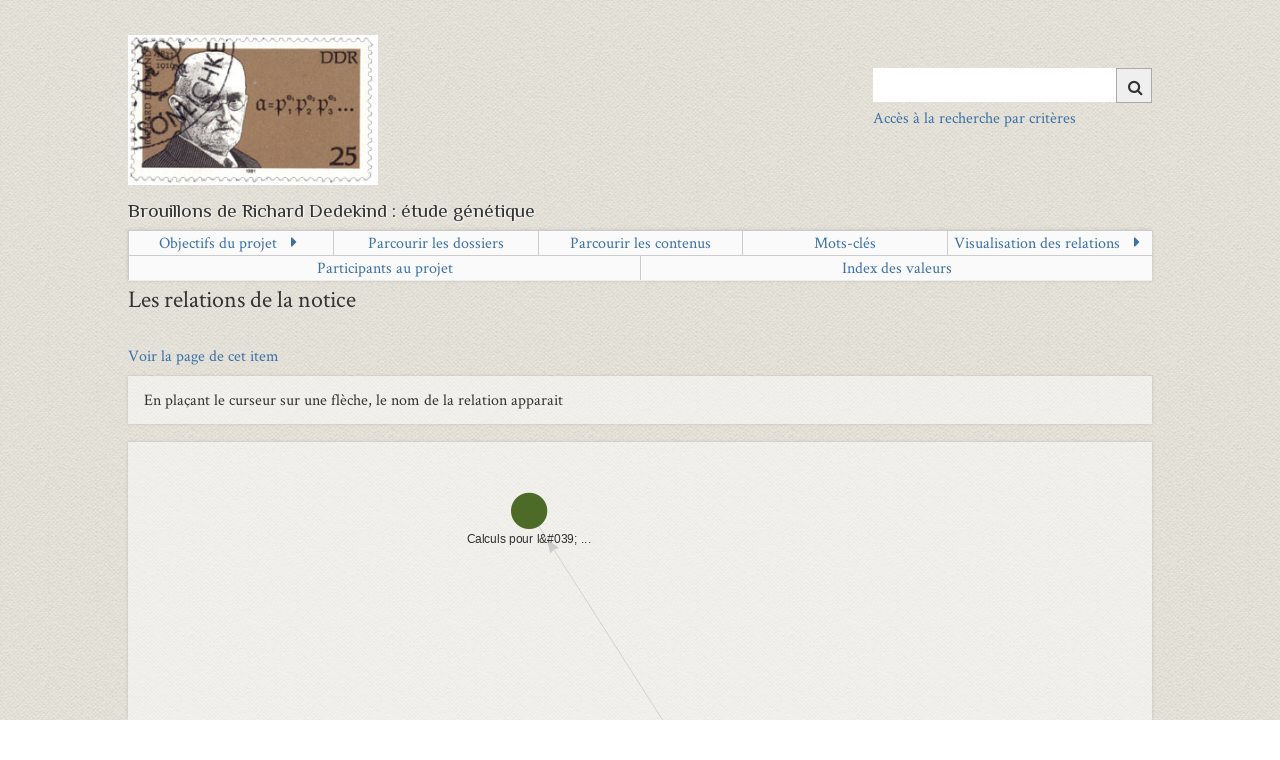

--- FILE ---
content_type: text/html; charset=utf-8
request_url: https://eman-archives.org/Dedekind/graphitem/310
body_size: 6903
content:
<!DOCTYPE html>
<html class="" lang="fr">
<head>
    <meta charset="utf-8">
    <meta name="viewport" content="width=device-width, initial-scale=1">
    
        <title>Les relations de la notice &middot; Dedekind</title>

    <link rel="alternate" type="application/rss+xml" title="Flux RSS Omeka" href="/Dedekind/items/browse?output=rss2" /><link rel="alternate" type="application/atom+xml" title="Flux Atom Omeka" href="/Dedekind/items/browse?output=atom" />    <link rel="shortcut icon" href="https://eman-archives.org/Dedekind/themes/eman/favicon.ico"/>
    <!-- Plugin Stuff -->
    
<style>
#search-table-view th {text-align: left;}</style>

    <!-- Stylesheets -->
    <link href="/Dedekind/application/views/scripts/css/public.css?v=3.1.2" media="screen" rel="stylesheet" type="text/css" >
<link href="/Dedekind/plugins/Geolocation/views/shared/javascripts/leaflet/leaflet.css?v=3.1.2" media="" rel="stylesheet" type="text/css" >
<link href="/Dedekind/plugins/Geolocation/views/shared/css/geolocation-marker.css?v=3.1.2" media="all" rel="stylesheet" type="text/css" >
<link href="/Dedekind/plugins/Geolocation/views/shared/javascripts/leaflet-markercluster/MarkerCluster.css?v=3.1.2" media="" rel="stylesheet" type="text/css" >
<link href="/Dedekind/plugins/Geolocation/views/shared/javascripts/leaflet-markercluster/MarkerCluster.Default.css?v=3.1.2" media="" rel="stylesheet" type="text/css" >
<link href="/Dedekind/plugins/ShortcodeCarousel/views/public/css/jcarousel.responsive.css?v=3.1.2" media="all" rel="stylesheet" type="text/css" >
<link href="/Dedekind/plugins/ShortcodeCarousel/views/public/css/carousel.css?v=3.1.2" media="all" rel="stylesheet" type="text/css" >
<link href="/Dedekind/plugins/UiTemplates/views/shared/css/ui-templates.css?v=3.1.2" media="all" rel="stylesheet" type="text/css" >
<link href="/Dedekind/plugins/UiTemplates/views/shared/css/ui-templates-breadcrumb.css?v=3.1.2" media="all" rel="stylesheet" type="text/css" >
<link href="/Dedekind/plugins/UiTemplates/views/shared/css/slick.css?v=3.1.2" media="all" rel="stylesheet" type="text/css" >
<link href="/Dedekind/plugins/UiTemplates/views/shared/css/slick-theme.css?v=3.1.2" media="all" rel="stylesheet" type="text/css" >
<link href="/Dedekind/plugins/AvantCommon/views/shared/css/magnific-popup.css?v=3.1.2" media="all" rel="stylesheet" type="text/css" >
<link href="/Dedekind/plugins/AvantCommon/views/shared/css/avantcommon.css?v=3.1.2.6" media="all" rel="stylesheet" type="text/css" >
<link href="/Dedekind/plugins/EmanSearch/views/public/css/avantsearch.css?v=3.1.2" media="all" rel="stylesheet" type="text/css" >
<link href="//fonts.googleapis.com/css?family=Ubuntu:300,400,500,700,300italic,400italic,500italic,700italic" media="all" rel="stylesheet" type="text/css" >
<link href="/Dedekind/application/views/scripts/css/iconfonts.css?v=3.1.2" media="screen" rel="stylesheet" type="text/css" >
<link href="/Dedekind/themes/eman/css/slider.css?v=3.1.2" media="screen" rel="stylesheet" type="text/css" >
<link href="/Dedekind/themes/eman/css/bootstrap.min.css?v=3.1.2" media="screen" rel="stylesheet" type="text/css" >
<link href="/Dedekind/themes/eman/css/normalize.css?v=3.1.2" media="screen" rel="stylesheet" type="text/css" >
<link href="/Dedekind/themes/eman/css/style.css?v=3.1.2" media="screen" rel="stylesheet" type="text/css" >
<link href="/Dedekind/themes/eman/css/print.css?v=3.1.2" media="print" rel="stylesheet" type="text/css" >
    <!-- JavaScripts -->
                    
    <script type="text/javascript" src="//ajax.googleapis.com/ajax/libs/jquery/3.6.0/jquery.min.js"></script>
<script type="text/javascript">
    //<!--
    window.jQuery || document.write("<script type=\"text\/javascript\" src=\"\/Dedekind\/application\/views\/scripts\/javascripts\/vendor\/jquery.js?v=3.1.2\" charset=\"utf-8\"><\/script>")    //-->
</script>
<script type="text/javascript" src="//ajax.googleapis.com/ajax/libs/jqueryui/1.12.1/jquery-ui.min.js"></script>
<script type="text/javascript">
    //<!--
    window.jQuery.ui || document.write("<script type=\"text\/javascript\" src=\"\/Dedekind\/application\/views\/scripts\/javascripts\/vendor\/jquery-ui.js?v=3.1.2\" charset=\"utf-8\"><\/script>")    //-->
</script>
<script type="text/javascript" src="/Dedekind/application/views/scripts/javascripts/vendor/jquery.ui.touch-punch.js"></script>
<script type="text/javascript">
    //<!--
    jQuery.noConflict();    //-->
</script>
<script type="text/javascript" src="/Dedekind/plugins/Geolocation/views/shared/javascripts/leaflet/leaflet.js?v=3.1.2"></script>
<script type="text/javascript" src="/Dedekind/plugins/Geolocation/views/shared/javascripts/leaflet/leaflet-providers.js?v=3.1.2"></script>
<script type="text/javascript" src="/Dedekind/plugins/Geolocation/views/shared/javascripts/map.js?v=3.1.2"></script>
<script type="text/javascript" src="/Dedekind/plugins/Geolocation/views/shared/javascripts/leaflet-markercluster/leaflet.markercluster.js?v=3.1.2"></script>
<script type="text/javascript" src="/Dedekind/plugins/Graph/views/shared/javascripts/graph.js?v=3.1.2"></script>
<script type="text/javascript" src="/Dedekind/plugins/ShortcodeCarousel/views/public/javascripts/jcarousel.responsive.js?v=3.1.2"></script>
<script type="text/javascript" src="/Dedekind/plugins/ShortcodeCarousel/views/public/javascripts/jquery.jcarousel.min.js?v=3.1.2"></script>
<script type="text/javascript" src="/Dedekind/plugins/UiTemplates/views/shared/javascripts/ui-templates.js?v=3.1.2"></script>
<script type="text/javascript" src="//code.jquery.com/jquery-migrate-1.2.1.min.js"></script>
<script type="text/javascript" src="/Dedekind/themes/eman/javascripts/slick/slick.min.js?v=3.1.2"></script>
<script type="text/javascript" src="/Dedekind/plugins/AvantCommon/views/shared/javascripts/jquery.magnific-popup.min.js?v=3.1.2"></script>
<script type="text/javascript" src="/Dedekind/plugins/AvantCommon/views/shared/javascripts/js.cookie-2.2.1.min.js?v=3.1.2"></script>
<script type="text/javascript" src="/Dedekind/plugins/AvantCommon/views/shared/javascripts/avantcommon-script.js?v=3.1.2"></script>
<script type="text/javascript" src="/Dedekind/themes/eman/javascripts/menu.js?v=3.1.2"></script>
<!--[if (gte IE 6)&(lte IE 8)]><script type="text/javascript" src="/Dedekind/application/views/scripts/javascripts/vendor/selectivizr.js?v=3.1.2"></script><![endif]-->
<script type="text/javascript" src="/Dedekind/application/views/scripts/javascripts/vendor/respond.js?v=3.1.2"></script>
<script type="text/javascript" src="/Dedekind/themes/eman/javascripts/globals.js?v=3.1.2"></script>    <!-- Matomo -->
    <!-- Recover Matomo Id from server's list -->
    <script>
  var _paq = window._paq = window._paq || [];
  /* tracker methods like "setCustomDimension" should be called before "trackPageView" */
  _paq.push(['trackPageView']);
  _paq.push(['enableLinkTracking']);
  (function() {
    var u="https://analyseweb.huma-num.fr/";
    _paq.push(['setTrackerUrl', u+'matomo.php']);
    _paq.push(['setSiteId', '185']);
    var d=document, g=d.createElement('script'), s=d.getElementsByTagName('script')[0];
    g.async=true; g.src=u+'matomo.js'; s.parentNode.insertBefore(g,s);
  })();
</script>
        <noscript>
            <img src="//piwik.huma-num.fr/piwik.php?idsite=185&rec=1" style="border:0;" alt=""/>
        </noscript>
        <!-- End Matomo Code -->

</head>
<!-- <script src="https://polyfill.io/v3/polyfill.min.js?features=es6"></script> -->
<script src="https://eman-archives.org/Dedekind/themes/eman/javascripts/menu.js"></script>
<body class="items show">
<span class='uit-show-help' style='display:none;'></span><span id='show-help' style='display:none;'>0</span><div id="cookie-bar">
    <p>Ce site utilise les cookies afin de vous offrir une navigation optimale. En cliquant sur OK, vous en acceptez
        l'utilisation <span id="cookie-ok">OK</span>
</div>
<div id="wrap">
    <header>
        <div id="site-title">
            <a href="https://eman-archives.org/Dedekind" id="logo-theme"><img src="https://eman-archives.org/Dedekind/files/theme_uploads/d19449144f8603c9e6bbeabef1411693.jpg" alt="Dedekind" /></a>
        </div>
        <div id="search-container">
                            <form id="search-form" name="search-form" action="/Dedekind/solr-search/results/interceptor" aria-label="Recherche" method="get">    <input type="text" name="query" id="query" value="" title="Query" aria-label="Query" aria-labelledby="search-form query">            <input type="hidden" name="query_type" value="keyword" id="query_type">                <input type="hidden" name="record_types[]" value="Item">                <input type="hidden" name="record_types[]" value="File">                <input type="hidden" name="record_types[]" value="Collection">                <input type="hidden" name="record_types[]" value="Exhibit">                <input type="hidden" name="record_types[]" value="ExhibitPage">                <input type="hidden" name="record_types[]" value="SimplePagesPage">                <button name="submit_search" id="submit_search" type="submit" value="Chercher" title="Soumettre" class="button" aria-label="Soumettre" aria-labelledby="search-form submit_search"><span class="icon" aria-hidden="true"></span></button></form>
                                        <a class='advanced-search-link-header' href='https://eman-archives.org/Dedekind/find/advanced'>Accès à la recherche par critères</a>                    </div>
        <div style='clear:left;'><p class="tagline">Brouillons de Richard Dedekind : étude génétique</p> </div>
        <!--  -->
    </header>
    <!-- <hr/> -->
    <!-- <div id='main-nav' class='page-header'> -->
    <!-- <div id='main-nav' class='page-header'> -->
    <div id='primary-nav' class='page-header' style="margin-top: 10px">
        <ul class="navigation nav-menu">
    <li>
        <a href="/Dedekind/objectifs-projet">Objectifs du projet</a>
        <ul>
            <li>
                <a href="/Dedekind/fonds-choix-editoriaux">Présentation du fonds et des choix éditoriaux</a>
            </li>
            <li>
                <a href="/Dedekind/explications-mathematiques-dualgruppen">Quelques explications mathématiques sur les modules et Dualgruppen</a>
            </li>
        </ul>
    </li>
    <li>
        <a href="/Dedekind/collections/browse">Parcourir les dossiers</a>
    </li>
    <li>
        <a href="/Dedekind/items/browse">Parcourir les contenus</a>
    </li>
    <li>
        <a href="/Dedekind/tags">Mots-clés</a>
    </li>
    <li>
        <a href="/Dedekind/graphall/">Visualisation des relations</a>
        <ul>
            <li>
                <a href="/Dedekind/graph/choix">Graphes</a>
            </li>
        </ul>
    </li>
    <li>
        <a href="/Dedekind/listpages">Participants au projet</a>
    </li>
    <li>
        <a href="/Dedekind/emanindexpage">Index des valeurs</a>
    </li>
</ul>    </div>
</div>
<div id="mobile-nav" role="navigation" aria-label="Mobile Navigation">
    <ul class="navigation nav-menu">
    <li>
        <a href="/Dedekind/objectifs-projet">Objectifs du projet</a>
        <ul>
            <li>
                <a href="/Dedekind/fonds-choix-editoriaux">Présentation du fonds et des choix éditoriaux</a>
            </li>
            <li>
                <a href="/Dedekind/explications-mathematiques-dualgruppen">Quelques explications mathématiques sur les modules et Dualgruppen</a>
            </li>
        </ul>
    </li>
    <li>
        <a href="/Dedekind/collections/browse">Parcourir les dossiers</a>
    </li>
    <li>
        <a href="/Dedekind/items/browse">Parcourir les contenus</a>
    </li>
    <li>
        <a href="/Dedekind/tags">Mots-clés</a>
    </li>
    <li>
        <a href="/Dedekind/graphall/">Visualisation des relations</a>
        <ul>
            <li>
                <a href="/Dedekind/graph/choix">Graphes</a>
            </li>
        </ul>
    </li>
    <li>
        <a href="/Dedekind/listpages">Participants au projet</a>
    </li>
    <li>
        <a href="/Dedekind/emanindexpage">Index des valeurs</a>
    </li>
</ul></div>
<div id="content">
    
<script type="text/javascript" src="https://eman-archives.org/Dedekind/plugins/Graph/javascripts/vis/vis.js"></script>
<link href="https://eman-archives.org/Dedekind/plugins/Graph/javascripts/vis/vis.css" rel="stylesheet" type="text/css" />
<link rel="stylesheet" href="https://eman-archives.org/Dedekind/plugins/Graph/font-awesome/css/font-awesome.min.css">
<link rel="stylesheet" href="https://eman-archives.org/Dedekind/plugins/Graph/css/graph.css">
<link rel="stylesheet" href="//code.jquery.com/ui/1.12.1/themes/base/jquery-ui.css">

    <style type="text/css">
        #mynetwork {
            width: 100%;
            height: 800px;
            border: 1px solid lightgray;
        }
        #resleg {
            height: 240px;
        }                
    </style>
<h2>Les relations de la notice</h2>    
<p>    
  <a href="https://eman-archives.org/Dedekind/items/show/310">Voir la page de cet item</a><br />
 </p>
<div>En plaçant le curseur sur une flèche, le nom de la relation apparait</div>
<div id="mynetwork"></div>
<h3><b>Légende des icônes et des couleurs</b></h3>
<div id="resleg"></div>
<i class="fa fa-flag" style="visibility:hidden;"></i> 
<script type="text/javascript">

    var container = document.getElementById('mynetwork');
    var network = null;

    var options = {
    	  nodes:{
          shapeProperties: {
            interpolation: false    // 'true' for intensive zooming
          },
    	    borderWidth: 3,
    	    borderWidthSelected: 4,
    	    brokenImage:undefined,
    	    fixed: {
    	      x:false,
    	      y:false
    	    },
          shape: 'icon', 'icon': {'size': 50, 'face': 'FontAwesome', 'code': '\uf15c', 'color': '#899466'},
    	    font: {
    	      color: '#343434',
    	      size: 14, // px
    	      face: 'arial',
    	      background: 'none',
    	      strokeWidth: 0, // px
    	      strokeColor: '#ffffff',
    	      align: 'center'
    	    },
    	    group: 'fictions',
    	    hidden: false,
    	    label: undefined,
    	    labelHighlightBold: true,
    	    level: undefined,
    	    mass: 1.5,
    	    scaling: {
    	      min: 5,
    	      max: 30,
    	      label: {
    	        enabled: true,
    	        min: 10,
    	        max: 10,
    	        maxVisible: 30,
    	        drawThreshold: 5
    	      },
    	    },
    	    shadow:{
    	      enabled: false,
    	      color: 'rgba(0,0,0,0.5)',
    	      size:10,
    	      x:5,
    	      y:5
    	    },
    	    size: 25,
    	    title: undefined,
    	    value: undefined,
/*
    	    widthConstraint: {
      	    maximum:25,
      	 },
*/
    	  },
    	  edges: {
    	    arrows: {
    	      to:     {enabled: true, scaleFactor:1, type:'arrow'},
    	      middle: {enabled: false, scaleFactor:1},
    	      from:   {enabled: false, scaleFactor:1}
    	    },
    	    arrowStrikethrough: true,
    	    color: {
    	      color:'#848484',
    	      highlight:'#848484',
    	      hover: '#33ee33',
    	      inherit: false,
    	      opacity:1.0
    	    },
    	    dashes: false,
    	    font: {
    	      color: '#343434',
    	      size: 10, // px
    	      face: 'arial',
    	      background: 'none',
    	      strokeWidth: 1, // px
    	      strokeColor: '#ffffff',
    	      align:'middle'
    	    },
    	    hidden: false,
    	    hoverWidth: 1.5,
    	    label: undefined,
    	    labelHighlightBold: true,
    	    length: undefined,
    	    scaling:{
    	      min: 1,
    	      max: 15,
    	      label: {
    	        enabled: true,
    	        min: 1,
    	        max: 30,
    	        maxVisible: 30,
    	        drawThreshold: 15
    	      },
    	    },
    	    selectionWidth: 1,
    	    selfReferenceSize:20,
    	    shadow:{
    	      enabled: false,
    	      color: 'rgba(0,0,0,0.5)',
    	      size:10,
    	      x:5,
    	      y:5
    	    },
    	    smooth: {
    	      enabled: true,
    	      type: 'continuous',
    	      roundness: 1
    	    },
    	    title:undefined,
    	    width: 1,
    	    widthConstraint: 200,
//     	    value: 1
    	  },
    	  layout: {
    	    randomSeed: 25,
    	    improvedLayout:false,
    	    hierarchical: {
    	      enabled:false,
    	      levelSeparation: 150,
    	      nodeSpacing: 30,
    	      treeSpacing: 20,
    	      direction: 'LR',        // UD, DU, LR, RL
    	      sortMethod: 'hubsize'   // hubsize, directed
    	    }
    	  },
    	  interaction:{
    	    keyboard: false,
    	    navigationButtons: true,
    	    zoomView: true,
    	  },
    	  physics: {
      	  enabled: true,
      	  solver:'forceAtlas2Based',
      	  stabilization: {
            enabled: true,
            fit: true,
       	  },
       	  repulsion: {
         	  centralGravity: 0,
         	  springLength: 180,
         	  springConstant: 0.5,
         	  nodeDistance:150,
         	},
//           adaptiveTimestep: true,
          timestep: 0.2,
        },
        manipulation: {
          enabled: false,
        },
        interaction: {
          dragNodes: false,
          navigationButtons: true,
          hover: true,
          hoverConnectedEdges: true,
        },
        configure: {
          enabled: false,
        },
    };  	  
    	              
      var nodes = new vis.DataSet([
   			{"id": 0, "label": "Calculs pour l&#039; ...", "title": "Calculs pour l&#039;article de 1897 (2)", "level": 2, "shape": "icon", "icon": {"size": 75, "face": "FontAwesome", "code": "\uf111", "color": "#4d6b26"}, "font" : "20px arial #111111"},{"id": 2, "label": "Calculs pour l&#039; ...", "title": "Calculs pour l&#039;article de 1897", "level": 1, "shape": "icon", "icon": {"size": 50, "face": "FontAwesome", "code": "\uf111", "color": "#4d6b26"}},{"id": 3, "label": "Tableau théorie des ...", "title": "Tableau théorie des 3 modules de type idéal", "level": 1, "shape": "icon", "icon": {"size": 50, "face": "FontAwesome", "code": "\uf111", "color": "#4d6b26"}},{"id": 4, "label": "Plan détaillé d&#0 ...", "title": "Plan détaillé d&#039;une version antérieure de l&#039;article de 1897", "level": 1, "shape": "icon", "icon": {"size": 50, "face": "FontAwesome", "code": "\uf111", "color": "#4d6b26"}}                                
      ]);    
  
      var edges = new vis.DataSet([
   			{"from": 0, "to": 2, "label": "est à lire avec", "title": "est à lire avec", "color":"#cccccc"},{"from": 0, "to": 3, "label": "est à lire avec", "title": "est à lire avec", "color":"#cccccc"},{"from": 0, "to": 4, "label": "utilise la même notation que", "title": "utilise la même notation que", "color":"#cccccc"}                                   
      ]);

      var data = {
          nodes: nodes,
          edges: edges
      };       
  	  options.layout = {
      	    randomSeed: 15,
      	    improvedLayout:true,
      	    hierarchical: {
      	      enabled:true,
      	      levelSeparation: 250,
      	      nodeSpacing: 60,
      	      treeSpacing: 20,
  //     	      blockShifting: false,
  //     	      edgeMinimization: false,
  //     	      parentCentralization: false,
      	      direction: 'LR',        // UD, DU, LR, RL
      	      sortMethod: 'directed'   // hubsize, directed
      	    }
      	  };      

	    var network = new vis.Network(container, data, options);

   // Legend
    var legende = document.getElementById('resleg');
    options['layout']['hierarchical'] = false;
        
    var nodesleg = new vis.DataSet([{"id": "9999999", "x": -430, "y": -120, "font": {"size": 24, "multi": "html"}, "label": "<b>Icône(s)</b>", "value": 1, "fixed": "true", "physics": false, "shape": "icon", "icon": {"size": 30, "face": "FontAwesome", "code": "\uf0da", "color": "#eeeeee"}},{"id": 1000, "x": -430, "y": -60, "font": {"size": 20, "multi": true}, "label": "Brouillonsmathématiques", "widthConstraint": {"maximum" : 10}, "value": 1, "fixed": "true", "physics": false, "shape": "icon", "icon": {"size": 40, "face": "FontAwesome", "code": "\uf111", "color": "#bbbbb"}},{"id": "99999999", "x": -430, "y": 0, "font": {"size": 24, "multi": "html"}, "label": "<b>Collection(s)</b>", "value": 1, "fixed": "true", "physics": false, "shape": "icon", "icon": {"size": 30, "face": "FontAwesome", "code": "\uf0da", "color": "#eeeeee"}}]);
    legendeElement = [{"id": 1001, "x": -430, "y": 60, "font": {"size": 20, "multi": "html"}, "label": "Cod. Ms. Dedekind XI 3-2","title": "Cod. Ms. Dedekind XI 3-2", "widthConstraint": {"maximum" : 10}, "value": 1, "fixed": "true", "physics": false, "shape": "icon", "icon": {"size": 40, "face": "FontAwesome", "code": "\uf029", "color": "#899466"}},{"id": 1002, "x": -310, "y": 60, "font": {"size": 20, "multi": "html"}, "label": "Cod. Ms. Dedekind III 14","title": "Cod. Ms. Dedekind III 14", "widthConstraint": {"maximum" : 10}, "value": 1, "fixed": "true", "physics": false, "shape": "icon", "icon": {"size": 40, "face": "FontAwesome", "code": "\uf029", "color": "#4d6b26"}},{"id": 1003, "x": -190, "y": 60, "font": {"size": 20, "multi": "html"}, "label": "Cod. Ms. Dedekind X 11-2","title": "Cod. Ms. Dedekind X 11-2", "widthConstraint": {"maximum" : 10}, "value": 1, "fixed": "true", "physics": false, "shape": "icon", "icon": {"size": 40, "face": "FontAwesome", "code": "\uf029", "color": "#819247"}},{"id": 1004, "x": -70, "y": 60, "font": {"size": 20, "multi": "html"}, "label": "Cod. Ms. Dedekind X 10","title": "Cod. Ms. Dedekind X 10", "widthConstraint": {"maximum" : 10}, "value": 1, "fixed": "true", "physics": false, "shape": "icon", "icon": {"size": 40, "face": "FontAwesome", "code": "\uf029", "color": "#ac8a56"}},{"id": 1005, "x": 50, "y": 60, "font": {"size": 20, "multi": "html"}, "label": "Cod. Ms. Dedekind XI 1","title": "Cod. Ms. Dedekind XI 1", "widthConstraint": {"maximum" : 10}, "value": 1, "fixed": "true", "physics": false, "shape": "icon", "icon": {"size": 40, "face": "FontAwesome", "code": "\uf029", "color": "#8bb68a"}},{"id": 1006, "x": 170, "y": 60, "font": {"size": 20, "multi": "html"}, "label": "Cod. Ms. Dedekind X 11-1","title": "Cod. Ms. Dedekind X 11-1", "widthConstraint": {"maximum" : 10}, "value": 1, "fixed": "true", "physics": false, "shape": "icon", "icon": {"size": 40, "face": "FontAwesome", "code": "\uf029", "color": "#61642e"}},{"id": 1007, "x": 290, "y": 60, "font": {"size": 20, "multi": "html"}, "label": "Cod. Ms. Dedekind X 9","title": "Cod. Ms. Dedekind X 9", "widthConstraint": {"maximum" : 10}, "value": 1, "fixed": "true", "physics": false, "shape": "icon", "icon": {"size": 40, "face": "FontAwesome", "code": "\uf029", "color": "#dcb19a"}}];    nodesleg.add(legendeElement);     
    var datalegs = {
      nodes: nodesleg,
    }    

    options['interaction'] = {
    	    keyboard: false,
    	    navigationButtons: false,    	    
    	    zoomView: false,      
    }
    var leg = new vis.Network(legende, datalegs, options);   
    var x = - leg.clientWidth / 2 - 200;
    var y = - leg.clientHeight / 2 + 200;
    var step = 120;
    
    // Click ouvre la page de l'item
    network.on("click", function (params) {
      params.event = "[original event]";
      var url = '';
      if (typeof params['nodes'][0] != 'undefined') {
       $( function() {
        $( "#dialog-confirm" ).dialog({
          resizable: false,
          height: "auto",
          width: 400,
          modal: true,
          buttons: {
            "Voir la notice": function() {
              url = "https://eman-archives.org/Dedekind/items/show/" + LinkFromNode(params['nodes'][0]);      
              $( this ).dialog( "close" );
              window.open(url);
            },
            "Voir le graphe": function() {
              url = "https://eman-archives.org/Dedekind/graphitem/" + LinkFromNode(params['nodes'][0]);      
              $( this ).dialog( "close" );
              window.open(url);
            }
          }
        });
      });        
    }      
  });   
</script>
<div id="dialog-confirm" style="background:white;display:none;" title="Que souhaitez vous voir ?">    
</div>
<script>
		function LinkFromNode(nid) {
		  var links = [{"node" : 0, "item" : 310},{"node" :2, "item" : 309},{"node" :3, "item" : 306},{"node" :4, "item" : 312}];    
			var arrayLength = links.length;
			for (var i = 0; i < arrayLength; i++) {
					if (links[i].node == nid) { return links[i].item;}	    
			}	
		}


</script>

</div><!-- end content -->
<hr/>
<footer>
    <ul id="footer-list">
                            <li>
                <a href="https://eman-archives.org/Dedekind/objectifs-projet?lang=">Objectifs du projet</a>
            </li>
                            <li>
                <a href="https://eman-archives.org/Dedekind/soutiens?lang=">Soutiens du projet</a>
            </li>
                <li>
            <a href="https://eman-archives.org/Dedekind/contact?lang=">Contact</a>
        </li>
                    <li><a href="https://eman-archives.org/Dedekind/mentions?lang=">Mentions légales</a></li>
                            <li><a href="https://eman-archives.org/Dedekind/oai?lang=">OAI-PMH</a></li>
                <li><a href="https://eman-archives.org/Dedekind/admin?lang=">Connexion</a></li>
    </ul>
    <ul id="footer-logo">
        <li><a href="https://www.eman-archives.org/" target="_blank"><img
                        src="https://eman-archives.org/Dedekind/themes/eman/images/eman-logo.png" alt="logo EMAN"/></a></li>
        <li><a href="http://www.ens.fr/" target="_blank"><img src="https://eman-archives.org/Dedekind/themes/eman/images/ens.png"
                                                              alt="logo ENS"/></a></li>
        <li><a href="http://www.cnrs.fr/" target="_blank"><img src="https://eman-archives.org/Dedekind/themes/eman/images/cnrs.png"
                                                               alt="logo CNRS"/></a></li>
                    <li><a href="https://www.sphere.univ-paris-diderot.fr" target="_blank"><img
                            src="https://eman-archives.org/Dedekind/files/theme_uploads/b12c9f9a57cf09f838a4460b5ae0367a.gif"/></a></li>
                    <li><a href="https://www2.math.uni-wuppertal.de" target="_blank"><img
                            src="https://eman-archives.org/Dedekind/files/theme_uploads/c73f30c5823550d3e26a9f707fb1de6b.gif"/></a></li>
            </ul>
    <div id="custom-footer-text">
                    </div>

    <center>Site réalisé à partir d'<a href="https://omeka.org/classic/" target="_top">Omeka Classic</a> et hébergé par la TGIR <a href="https://www.huma-num.fr" target="_top">Huma-Num</a></center>    <P>
        <script type="text/javascript">
    jQuery(document).ready(function()
    {
        var avantSearchForm = '<div id="search-container"><a id="nav-toggle"><span></span></a><form id="search-form" name="search-form" action="/Dedekind/find" method="get" class="search-form"><span class="search-erase"><input id="query" type="text" name="query" value="" title="Search" autofocus placeholder="Saisissez les mots-clefs à rechercher"><span id="search-erase-icon">&#10006;</span></span><button id="submit_search" type="submit" value="Search">Search</button><div id="banner-links"><a href="/Dedekind/find/advanced" class="search-link" title="Go to the Advanced Search page">Recherche Avancée</a></div></form></div>';
        //jQuery('#search-container').replaceWith(avantSearchForm);

        jQuery("#search-erase-icon").click(function()
        {
            var query = jQuery('#query');
            query.val('');
            query.focus();
        });

        // Show or hide the 'Recent Items' link (see comments in recent-items-script.js updateCookie function).
        // TODO fix
        // var recentItemsCount = getRecentItemIdsFromCookie().length;
        var recentItemsCount = 0;
        var recentItemLink = jQuery('#recent-items-link');
        recentItemsCount === 0 ? recentItemLink.hide() : recentItemLink.show();
    });
</script>

<style>
    span.search-erase {
        position: relative;
    }
    span.search-erase span {
        position: absolute;
        display: block;
        top: 5px;
        right: 5px;
        width: 16px;
        height: 20px;
        color: #a0a0a0 !important;
        background-color: #fff;
        cursor: pointer;
    }
</style>
</footer>

</div>
<script src="https://eman-archives.org/Dedekind/application/views/scripts/javascripts/vendor/jquery-accessibleMegaMenu.js?v=3.1.2"></script>
<script type="text/javascript">
    // addeventlistener sur script load ?
    $(document).ready(function () {
        Omeka.megaMenu('#primary-nav');
        Berlin.dropDown();
    });
</script>

</body>

</html>


--- FILE ---
content_type: text/css
request_url: https://eman-archives.org/Dedekind/themes/eman/css/slider.css?v=3.1.2
body_size: 544
content:
/* line 2, slider.scss */
slider, [slider] {
  display: inline-block;
  position: relative;
  height: 7px;
  width: 100%;
  margin: 25px 5px 25px 5px;
  vertical-align: middle;
}
/* line 10, slider.scss */
slider div, [slider] div {
  white-space: nowrap;
  position: absolute;
}
/* line 14, slider.scss */
slider div.bar, [slider] div.bar {
  width: 100%;
  height: 100%;
  border-radius: 7px;
  background: #444;
  overflow: hidden;
}
/* line 21, slider.scss */
slider div.bar .selection, [slider] div.bar .selection {
  width: 0%;
  height: 100%;
  background: #13b6ff;
}
/* line 28, slider.scss */
slider div.handle, [slider] div.handle {
  cursor: pointer;
  width: 20px;
  height: 20px;
  top: -8px;
  background-color: #fff;
  border: 1px solid #000;
  z-index: 2;
  border-radius: 100%;
}
/* line 38, slider.scss */
slider div.handle:after, [slider] div.handle:after {
  content: '';
  background-color: #777;
  width: 8px;
  height: 8px;
  position: absolute;
  top: 6px;
  left: 6px;
  border-radius: 100%;
}
/* line 48, slider.scss */
slider div.handle:after:hover, [slider] div.handle:after:hover {
  background-color: #000;
}
/* line 53, slider.scss */
slider div.handle.active:after, [slider] div.handle.active:after {
  background-color: #f00;
}
/* line 58, slider.scss */
slider div.bubble, [slider] div.bubble {
  display: none;
  cursor: default;
  top: -22px;
  padding: 1px 3px 1px 3px;
  font-size: 0.7em;
  font-family: sans-serif;
}
/* line 66, slider.scss */
slider div.bubble.active, [slider] div.bubble.active {
  display: inline-block;
}
/* line 70, slider.scss */
slider div.bubble.limit, [slider] div.bubble.limit {
  color: #777;
}


--- FILE ---
content_type: text/css
request_url: https://eman-archives.org/Dedekind/themes/eman/css/style.css?v=3.1.2
body_size: 12198
content:
@media screen {
  /*
  Table of Contents
  =================
  -- General HTML Elements
  ----- Headings
  ----- Form Elements
  -- Global Classes
  -- Navigation
  ----- Pagination
  -- Header
  -- Footer
  -- Content
  -- Home
  -- Items
	---- Browse
	-- Simple Pages (pages auteurs)
  -- Search
  ----- Advanced Search
  -- Files
  -- Collections
  -- ExhibitBuilder
  */

@font-face {
    font-family: "Philosopher";
    src: url('polices/Woff/Philosopher-Regular.woff');
}

@font-face {
    font-family: "Philosopher";
    font-weight:bold;
    src: url('polices/Woff/Philosopher-Bold.woff');
}

@font-face {
    font-family: "Philosopher";
    font-style: italic;
    src: url('polices/Woff/Philosopher-Italic.woff');
}

@font-face {
    font-family: "Crimson";
    src: url('polices/Woff/CrimsonText-Roman.woff');
}

@font-face {
    font-family: "Crimson";
    font-weight:bold;
    src: url('polices/Woff/CrimsonText-Semibold.woff');
}

@font-face {
    font-family: "Crimson";
    font-style: italic;
    src: url('polices/Woff/CrimsonText-Italic.woff');
}

@font-face {
    font-family: "Gandhari";
    src: url('polices/Gandhari/gur.woff2');
}
@font-face {
    font-family: "Gandhari";
    font-weight:bold;
    src: url('polices/Gandhari/gub.woff2');
}
@font-face {
    font-family: "Gandhari";
    font-style: italic;
    font-weight:bold;
    src: url('polices/Gandhari/gubi.woff2');
}
@font-face {
    font-family: "Gandhari";
    font-style: italic;
    src: url('polices/Gandhari/gui.woff2');
}

@font-face {
    font-family: "Charis";
    src: url('polices/CharisSIL/CharisSIL-R.woff');
}
@font-face {
    font-family: "Charis";
    font-weight:bold;
    src: url('polices/CharisSIL/CharisSIL-B.woff');
}
@font-face {
    font-family: "Charis";
    font-style: italic;
    font-weight:bold;
    src: url('polices/CharisSIL/CharisSIL-BI.woff');
}
@font-face {
    font-family: "Charis";
    font-style: italic;
    src: url('polices/CharisSIL/CharisSIL-I.woff');
}

@font-face {
    font-family: "FontAwesome";
    src: url('polices/FontAwesome.otf');
}

.awesome {
	font-family:FontAwesome;
}
  /* !---------- General HTML Elements ---------- */
	* {
		box-sizing : unset;
	}

  body {
/*     font-family: "CharisSIL", sans-serif; */
    font-family: "Crimson", sans-serif;
    font-weight: 300;
    font-size: 16px;
    line-height: 24px;
    word-wrap: break-word;
    height: 100%;
		background : url(../images/seamless_paper_texture.png);
    margin:0;
  }

  a {
    text-decoration: none;
  }

	a, a:visited {
		color:#3B71A5;
	}

	#content, header, nav ul.navigation {
		max-width:1024px;
		margin:auto;
	}

	hr {
		color: #D0CEC6;
		box-shadow : 1px 1px 1px #e4e4e4;
		clear:both;
		padding:0;
		margin:1em 0 0 0;
	}
	strong {font-weight:bold;}

  /* !---------- Headings ---------- */
  h1 {
    font-size: 32px;
    line-height: 48px;

  }

  h2 {
    font-size: 24px;
    line-height: 36px;
  }

  h3 {
    font-size: 20px;
    line-height: 30px;
    font-weight: 500;
  }

  h4 {
    font-size: 18px;
    line-height: 27px;
  }

  h5, h6 {
    font-size: 16px;
    line-height: 24px;
  }

  p, ol, ul {
    margin-bottom: 0.5em;
  }
  p:only-child, p:last-child, ol:only-child, ol:last-child, ul:only-child, ul:last-child {
    margin-bottom: 0;
  }

  ul {
    list-style-type: disc;
    padding-left: 1em;
  }

	#cookie-bar {text-align:center;
	padding:0.3%;
	color:white;
	background: #4c4c4c;
	margin:0;
	display:none;
}
	#cookie-bar p {margin:0}
	#cookie-ok {
		background : #f5f5f5;
		color: #191919;
		padding:0.1% 0.5%;
		margin-left:0.5%;
		cursor:pointer;
	}

  /* !---------- Form Elements ---------- */
  label {
    padding-top: 0.75em;
    padding-bottom: 0.75em;
    display: inline-block;
  }

  input[type=text], input[type=password], textarea,
  input[type=submit], button, .button {
    border: 0;
    padding: 0.46875em 16px;
    margin: 0;
    -webkit-box-sizing: border-box;
    -moz-box-sizing: border-box;
    box-sizing: border-box;
    *behavior: url("../javascripts/boxsizing.htc");
  }

  input[type=text], input[type=password],
  input[type=submit], button, .button {
/*     height: 35px; */
  }

  input[type=text], input[type=password], textarea {
    width: 100%;
  }

  input[type=radio] {
    margin-right: 5px;
  }

  select {
    margin: 0 0 1.5em;
    border: 1px solid #dfe2e2;
    line-height: 36px;
    height: 36px;
    font-size: 16px;
  }

  input[type=submit], button, .button {
    color: #333;
    text-transform: uppercase;
    cursor: pointer;
    border:#aaa 1px solid;
  }

  fieldset {
    border: 0;
    margin: 0;
    padding: 0;
  }

  /* !---------- Global classes ---------- */
  .container {
    *zoom: 1;
    max-width: 59em;
    _width: 59em;
    padding-left: 1em;
    padding-right: 1em;
    margin-left: auto;
    margin-right: auto;
  }
  .container:after {
    content: "";
    display: table;
    clear: both;
  }

  .gm-style {
    word-wrap: normal;
  }

  .image {
    height: 4.5em;
    width: auto;
    float: left;
    display: block;
    margin: 0 0.75em 0.75em 0;
  }
  .image img {
    height: 100%;
    width: auto;
  }

  .collection .image,
  .exhibit .image {
    -webkit-box-shadow: -3px -3px 0 #bbbbbb, -4px -4px 0 white, -7px -7px 0 #dedede;
    -moz-box-shadow: -3px -3px 0 #bbbbbb, -4px -4px 0 white, -7px -7px 0 #dedede;
    box-shadow: -3px -3px 0 #bbbbbb, -4px -4px 0 white, -7px -7px 0 #dedede;
    margin-left: 7px;
  }

  .record {
    clear: both;
    overflow: hidden;
  }

  /* !---------- Navigation ---------- */
  nav ul {
    list-style: none;
    margin: 0 auto;
  }
  nav a {
    display: inline-block;
  }

  .top {
    padding: 0 16px;
  }
  .top ul {
    display: none;
  }
  .top a {
    padding-top: 0.75em;
    padding-bottom: 0.75em;
  }
  .top .mobile {
    margin: 1.5em auto;
    width: 100%;
  }

/*
#menu {
    display: flex;
    flex-flow: row nowrap;
    gap: 5px;
    background-color: #00FF00;
    padding: 10px 0;
}

.menuitem {
    background-color: #FF0000;
    flex-grow: 1;
    text-align: center;
}
*/

/*
  div#wrap > div.page-header {
    margin:.5em auto !important;
    width: 100%;
    float: none !important;
  }
*/
/*
  ul.main-menu {
		display:inline-block;
		list-style:none;
		margin-right:0 !important;
		margin-bottom:.7em;
		padding:0 !important;
		background:none !important;
		box-shadow: none !important;
    flex-flow: row nowrap;
  }
*/
/*
  div.page-header ul {
    position: relative !important;
  }
*/
  div.page-header ul li {
    margin:0 !important;
    padding: 0 !important;
    display:block !important;
		background:#f5f5f5 !important;
		text-align: center !important;
  }
  div.page-header > ul > li {
    width:20%;
  }
  div.page-header ul li li {
    z-index: 20;
		background:#f5f5f5 !important;
		text-align: center important;
    line-height: 2em;
  }
  div.page-header ul li li li {
    line-height: 2em;
    text-align: left  !important;
  }
  div#wrap li.parent > a::after,
  li.parent > a::after {
    content:"\0025BE";
    font-family: Courier New, Courier, monospace;
    clear:none;
    float:right;
    position: absolute;
/*     padding-left:5px; */
/*     display: block; */
  }
  div#wrap li.parent:hover > a::after,
  li.parent:hover > a::after {
    content:"\0025B8";
    font-family: Courier New, Courier, monospace;
    clear:none;
    float:right;
    padding-left:5px;
    display: block;
  }
  .secondary-nav, #secondary-nav {
    margin-bottom: 1.5em;
    *zoom: 1;
  }
  .secondary-nav:after, #secondary-nav:after {
    content: "";
    display: table;
    clear: both;
  }
  .secondary-nav .current, .secondary-nav .active, #secondary-nav .current, #secondary-nav .active {
    font-weight: 500;
  }
  .secondary-nav ul, #secondary-nav ul {
    padding-left: 0;
  }
  .secondary-nav li, #secondary-nav li {
    float: left;
    width: auto;
    margin-right: 16px;
  }

  /* !---------- Pagination ---------- */
  .pagination {
    list-style-type: none;
    padding-left: 0;
    margin: 0 0 1.5em;
  }
  .pagination li {
    display: inline-block;
    margin-right: 5px;
    vertical-align: top;
  }
  .pagination input[type=text] {
    width: 50px;
    text-align: right;
    margin-right: 10px;
    padding-left: 5px !important;
    padding-right: 5px !important;
    border-style: solid;
    border-width: 0.0625em;
    padding: -0.0625em;
    -webkit-box-shadow: rgba(0, 0, 0, 0.15) 0 0 10px;
    -moz-box-shadow: rgba(0, 0, 0, 0.15) 0 0 10px;
    box-shadow: rgba(0, 0, 0, 0.15) 0 0 10px;
  }

  nav.pagination {
    padding: 0;
  }
  nav.pagination .pagination_list {
    -webkit-box-shadow: rgba(0, 0, 0, 0.15) 0 0 10px;
    -moz-box-shadow: rgba(0, 0, 0, 0.15) 0 0 10px;
    box-shadow: rgba(0, 0, 0, 0.15) 0 0 10px;
    margin-bottom: 1.875em;
    clear: both;
    padding: 0.375em 0;
    text-align: center;
  }
  nav.pagination .pagination_list li {
    display: inline-block;
    width: auto;
    color: #fff;
    margin: 0 4px;
    zoom: 1;
  }
  nav.pagination .pagination_list a {
    padding: 0;
  }
  nav.pagination .pagination_list .pagination_current {
    font-weight: 500;
  }
  nav.pagination .pagination_list .pagination_first a, nav.pagination .pagination_list .pagination_last a,
  nav.pagination .pagination_list .pagination_previous a, nav.pagination .pagination_list .pagination_next a {
    display: inline-block;
    text-indent: -9999px;
    height: auto;
    -webkit-box-shadow: transparent 0 0 0;
    -moz-box-shadow: transparent 0 0 0;
    box-shadow: transparent 0 0 0;
  }
  nav.pagination .pagination_list .pagination_first a:after, nav.pagination .pagination_list .pagination_last a:after,
  nav.pagination .pagination_list .pagination_previous a:after, nav.pagination .pagination_list .pagination_next a:after {
    text-indent: 0;
    display: block;
    margin-top: -2em;
  }
  nav.pagination .pagination_list .pagination_first a:after {
    content: "<<";
  }
  nav.pagination .pagination_list .pagination_last a:after {
    content: ">>";
  }
  nav.pagination .pagination_list .pagination_previous a:after {
    content: "<";
  }
  nav.pagination .pagination_list .pagination_next a:after {
    content: ">";
  }

  .pagination_previous a, .pagination_next a {
    width: 2.25em;
    height: 2.25em;
    display: inline-block;
    text-indent: -9999px;
    -webkit-box-shadow: rgba(0, 0, 0, 0.15) 0 0 10px;
    -moz-box-shadow: rgba(0, 0, 0, 0.15) 0 0 10px;
    box-shadow: rgba(0, 0, 0, 0.15) 0 0 10px;
    position: relative;
  }
  .pagination_previous a:after, .pagination_next a:after {
    font-family: "FontAwesome";
    text-indent: 0;
    position: absolute;
    top: 0;
    left: 0;
    width: 2.25em;
    text-align: center;
    line-height: 2.25em;
  }

  .pagination_previous a:after {
    content: "\f0d9";
  }

  .pagination_next a:after {
    content: "\f0da";
  }

  .item-pagination {
    clear: both;
    padding: 0 0 0.75em 0;
  }
  .item-pagination li {
    display: inline-block;
    background-color: #fff;
    margin: 0 0 0.75em 0;
    padding: 0.375em 8px;
    -webkit-box-shadow: rgba(0, 0, 0, 0.15) 0 0 10px;
    -moz-box-shadow: rgba(0, 0, 0, 0.15) 0 0 10px;
    box-shadow: rgba(0, 0, 0, 0.15) 0 0 10px;
  }
  .item-pagination li:empty {
    display: none;
  }
  .item-pagination .next {
    float: right;
  }
  .item-pagination .previous {
    float: left;
  }

  /* !---------- Header ---------- */
  #site-title {
    font-size: 32px;
    line-height: 48px;
    font-weight: 300;
    text-align: center;
    margin-right: 1.69492%;
    display: inline;
    padding: 0 0 .5em 0;
		float:left;
		width: 66.10169%;
    text-align: left;
  }

  #site-title:after {
    content: "";
    display: block;
    height: 0px;
    clear: both;
  }

	#site-title img {
		float:left;
		margin-right:5%;
		margin-top:3%;
/* 		width:30%; */
	}

	.tagline {
		font-family: "philosopher", arial, sans-serif;
		font-size:1.2em;
		text-shadow : 1px 1px 2px #fff;
		line-height:1em;
		margin-top:0;
	}

  #search-container {
    padding: 0;
    width: 29%;
    float: right;
    margin-right: 0;
    margin-left: -1em;
    display: inline;
    margin-top: 1.875em;
  }
  #search-container:after {
    content: "";
    display: block;
    height: 0;
    width: 100px;
    clear: both;
  }

  #search-form {
    text-align: center;
    position: relative;
    overflow: visible;
		top:2em;
  }
  #search-form input[type=text], #search-form button {
    -webkit-appearance: none;
    -moz-appearance: none;
    -webkit-border-radius: 0px;
    -moz-border-radius: 0px;
    -ms-border-radius: 0px;
    -o-border-radius: 0px;
    border-radius: 0px;
  }
  #search-form input[type=text] {
    width: 100%;
    font-size: 0.875em;
    line-height: 1.5em;
    padding-right: 3em;
  }
  #search-form button {
    width: 2.25em;
    padding: 0;
    position: absolute;
    top: 0;
    right: 0;
    text-indent: -9999px;
  }
  #search-form button:after {
    font-family: "FontAwesome";
    content: "\f002";
    position: absolute;
    left: 0;
    top: 0;
    text-indent: 0;
    width: 2.25em;
    line-height: 2.25em;
  }
  #search-form.with-advanced input[type=text] {
    padding-right: 5.25em;
  }
  #search-form.with-advanced button {
    right: 2.25em;
  }

  header #advanced-search {
    width: 2.25em;
	font-size:0.9em;
    height: 35px;
    text-indent: -9999px;
    display: block;
    position: absolute;
    padding: 0;
    top: 0;
    right: 0;
    line-height: 30px;
    background-color: #4b6569;
    -webkit-box-sizing: content-box;
    -moz-box-sizing: content-box;
    box-sizing: content-box;
    *behavior: url("../javascripts/boxsizing.htc");
  }
  #advanced-search:focus {
    outline: -webkit-focus-ring-color auto 5px;
  }
  #advanced-search:link, #advanced-search:hover, #advanced-search:active, #advanced-search:visited {
    color: #fff;
  }
 header #advanced-search:after {
   font-family:"FontAwesome";
    width: 2.25em;
    content: "";
    display: block;
    text-indent: 0;
    text-align: center;
    position: absolute;
    left: 0;
    top: 0;
    height: 2.25em;
    line-height: 2.25em;
    border-left: 1px solid rgba(255, 255, 255, 0.2);
		background-color: #707070;
  }

#recherche-avancee:after {
font-family:"FontAwesome";
    width: 2.25em;
    content: "";
    display: block;
    text-indent: 0;
    text-align: center;
		position:relative;
		top:-3px;
		left:100%;
    height: 2.25em;
    line-height: 2.25em;
    border-left: 1px solid rgba(255, 255, 255, 0.2);
		background-color: #707070;}

  #advanced-form {
    display: none;
    background-color: #fff;
    overflow: auto;
    z-index: 1001;
    position: absolute;
    top: 35px;
    left: 0;
    border: 1px solid #e7e7e7;
    width: 100%;
    padding: 1.5em 16px;
    text-align: left;
    -webkit-box-sizing: border-box;
    -moz-box-sizing: border-box;
    box-sizing: border-box;
    *behavior: url("../javascripts/boxsizing.htc");
    -webkit-box-shadow: rgba(0, 0, 0, 0.25) 0 5px 10px;
    -moz-box-shadow: rgba(0, 0, 0, 0.25) 0 5px 10px;
    box-shadow: rgba(0, 0, 0, 0.25) 0 5px 10px;
  }
  #advanced-form #query-types *:first-child {
    margin-top: 0;
  }
  #advanced-form label {
    margin: 0;
    padding: 0;
  }
  #advanced-form p {
    margin: 0.75em 0;
  }
  #advanced-form p:last-of-type {
    margin-bottom: 0em;
  }

  /* !---------- Footer ---------- */
  footer {
    margin-top: 1.5em;
    padding: 0 16px;
  }
  footer p {
    padding-bottom: 1.5em;
  }
  footer:empty {
    display: none;
  }

	footer ul {
		text-align:center;
}

	footer ul#footer-list li {
		list-style:none;
		display:inline-block;
		padding :0 1%;
	}

	footer #footer-list li:nth-last-child {
		border:none;
	}

	footer ul#footer-logo img {
		height:60px;
	}

	footer ul#footer-logo li {
		list-style:none;
		display:inline-block;
		padding :0 1%;
	}
  /* !---------- Content ---------- */
  #content {
    clear: both;
    overflow: visible;
    padding: 0 16px 1.5em 16px;
    *zoom: 1;
  }
  #content:after {
    content: "";
    display: table;
    clear: both;
  }
  #content h1 {
    font-size: 22px;
    line-height: 40px;
    /*text-transform: uppercase;*/
    border-top: 0;
    padding: 0 0 0.75em;
    margin: 0;
		font-weight:0;
  }
  #content > h2, #content > div > h2, #content #primary > h2, #content #primary > div > h2,
  #content #sidebar > h2, #content #sidebar > div > h2 {
    padding: 0 16px 0.375em;
    font-weight: 500;
    /*border-style: solid;
    border-width: 0 0 5px 0;*/
    margin: 0 0 0.75em -16px;
    width: 100%;
  }
  #content > div, #content section, #eman-pager-files,
  #content > div, #content section, #eman-pager-items {
    background-color: rgba(255,255,255,0.5);
    border-style: solid;
    border-width: 0 0 0;
    overflow: visible;
    padding: 0.75em 16px;
    -webkit-box-shadow: rgba(0, 0, 0, 0.15) 0 0 10px;
    -moz-box-shadow: rgba(0, 0, 0, 0.15) 0 0 10px;
    box-shadow: rgba(0, 0, 0, 0.15) 0 0 3px;
    -webkit-box-sizing: border-box;
    -moz-box-sizing: border-box;
    box-sizing: border-box;
    *behavior: url("../javascripts/boxsizing.htc");
    margin-bottom: 1.125em;
    *zoom: 1;
  }
  #content > div > *:only-child, #content section > *:only-child {
    margin-top: 0;
  }
  #content > div:after, #content section:after {
    content: "";
    display: table;
    clear: both;
  }
  #content .field div:only-of-type {
    margin-bottom: 0;
  }
  #content .inputs {
    padding: 0.75em 0 0;
    clear: both;
  }
  #content > .element {
    border-bottom: 0;
  }
  #content .element-set div {
    padding-bottom: 0.75em;
    margin-bottom: 0;
  }
  #content .element-set div:only-of-type, #content .element-set div:last-of-type {
    border-bottom: 0;
    padding-bottom: 0.375em;
  }
  #content .item-meta {
    padding-bottom: 0;
  }
  #content .item-meta .item-description {
    padding-top: 0;
  }
  #content .item-meta .item-img {
    border: 1px solid #dfe2e2;
    padding: 0;
    float: left;
    margin: 0 0.75em 0.75em 0;
  }
  #content .item-meta .item-img img {
    margin: 0;
  }
  #content #search-filters, #content #item-filters {
    background-color: transparent;
    border-top: 0;
    -webkit-box-shadow: transparent 0 0 0;
    -moz-box-shadow: transparent 0 0 0;
    box-shadow: transparent 0 0 0;
    padding: 0;
    margin-bottom: 1.5em;
  }
  #content #search-filters > ul, #content #item-filters > ul {
    float: left;
    padding-left: 0;
  }
  #content #search-filters li, #content #item-filters li {
    overflow: auto;
    padding: 0.375em 8px;
    -webkit-box-shadow: rgba(0, 0, 0, 0.15) 0 0 10px;
    -moz-box-shadow: rgba(0, 0, 0, 0.15) 0 0 10px;
    box-shadow: rgba(0, 0, 0, 0.15) 0 0 10px;
    clear:left;
  }
  #content #search-filters li li, #content #item-filters li li {
    display: inline;
    padding: 0.375em 0;
    text-transform: lowercase;
    -webkit-box-shadow: transparent 0 0 0;
    -moz-box-shadow: transparent 0 0 0;
    box-shadow: transparent 0 0 0;
  }
  #content #search-filters li li:last-of-type:after, #content #item-filters li li:last-of-type:after {
    content: "";
  }
  #content #search-filters li li:after, #content #item-filters li li:after {
    content: ", ";
  }
	#search-filters ul li:not(:first-child) {display:none}
  #content div.hTagcloud {
    border: 0;
    background-color: transparent;
    -webkit-box-shadow: transparent 0 0 0;
    -moz-box-shadow: transparent 0 0 0;
    box-shadow: transparent 0 0 0;
    padding: 0;
  }


  .browse #content #item-filters li {
    -webkit-box-shadow: transparent 0 0 0;
    -moz-box-shadow: transparent 0 0 0;
    box-shadow: transparent 0 0 0;
  }

  .browse #content #item-filters {
		clear:both;
  }

  .browse #content #item-filters ul {
		padding:0;
		margin: 1% 0%;
	}

  .browse #content #item-filters ul li {
		padding:0;
		margin: 0;
	}

  #content div.hTagcloud ul {
    list-style: none;
    margin: 0;
    padding: 0;
  }
  #content div.hTagcloud ul li {
    display: inline-block;
    zoom: 1;
    background-color: #fff;
    margin: 0 8px 0.75em 0;
    padding: 0.375em 8px;
    -webkit-box-shadow: rgba(0, 0, 0, 0.15) 0 0 10px;
    -moz-box-shadow: rgba(0, 0, 0, 0.15) 0 0 10px;
    box-shadow: rgba(0, 0, 0, 0.15) 0 0 10px;
  }
  #content .view-items-link {
    border-top: 1px solid #dfe2e2 !important;
    margin: 0.75em 0 0 -16px !important;
    padding: 0.75em 16px 0 !important;
    width: 100% !important;
    clear: both;
  }
  #content .view-items-link + div {
    border-color: #DFE2E2;
    margin-top: 0.75em;
    border-top-style: solid;
    border-top-width: 0.0625em;
    padding-top: 1.4375em;
  }
  #content #sort-links {
    border-top: 0;
    padding: 0.375em 12px;
    margin-bottom: 1.5em;
  }
  #content #sort-links span, #content #sort-links ul, #content #sort-links li {
    display: inline-block;
    margin: 0 4px;
    zoom: 1;
    display: inline;
  }
  #content #sort-links-list {
    padding-left: 0;
  }

  .asc a:after,
  .desc a:after {
    font-family: "FontAwesome";
    display: inline-block;
    margin-left: 3px;
  }

  .asc a:after {
    content: "\f0d8";
  }

  .desc a:after {
    content: "\f0d7";
  }

  #primary {
    border-style: solid;
    border-width: 10px 0 0 0;
    overflow: visible;
    padding: 1.5em 16px;
    -webkit-box-shadow: rgba(0, 0, 0, 0.15) 0 0 10px;
    -moz-box-shadow: rgba(0, 0, 0, 0.15) 0 0 10px;
    box-shadow: rgba(0, 0, 0, 0.15) 0 0 10px;
    -webkit-box-sizing: border-box;
    -moz-box-sizing: border-box;
    box-sizing: border-box;
    *behavior: url("../javascripts/boxsizing.htc");
    margin-bottom: 1.125em;
    padding-left: 3.38983%;
    padding-right: 3.38983%;
    clear:both;
    margin-top:1em;
  }
  #primary div {
    border-top: 0;
    -webkit-box-shadow: transparent 0 0 0;
    -moz-box-shadow: transparent 0 0 0;
    box-shadow: transparent 0 0 0;
  }
  #primary h1:first-child {
    margin-top: 0;
  }
  #primary > * {
    padding: 0;
  }
  #primary > ul, #primary > ol {
    /*padding-left: 1em;*/
  }

  /* !---------- Home ---------- */
  #home #content div#recent-items .item {
    margin-left: -16px;
    padding-left: 16px;
    margin-right: -16px;
    padding-right: 16px;
    border-top: 1px solid #dfe2e2;
  }
  #home #content div#recent-items .item:first-of-type {
    border-top: 0;
  }
  #home #content div#recent-items .item:first-of-type h3 {
    margin-top: 0em;
  }
  #home #content div#recent-items .item h3 {
    margin-top: 0.75em;
  }
  #home #content div .items-list {
    margin: 0 -16px;
  }
  #home #content div .items-list .item-description {
    margin: 0.75em 0 0;
  }
  #home #content div h3, #home #content div h4, #home #content div h5, #home #content div h6,
  #home #content div p, #home #content div input, #home #content div textarea {
    margin-top: 0.75em;
    margin-bottom: 0.75em;
  }
  #home #content div h3 {
    margin-top: 0;
    font-weight: 300;
    text-transform: uppercase;
  }
  #home #content div img {
    border: 1px solid #dfe2e2;
    display: block;
    max-height: 100%;
    width: auto;
    -webkit-box-sizing: border-box;
    -moz-box-sizing: border-box;
    box-sizing: border-box;
    *behavior: url("../javascripts/boxsizing.htc");
  }
  #home #content div .show {
    display: block;
    text-transform: capitalize;
  }
  #home #content div .show:before {
    content: "(";
  }
  #home #content div .show:after {
    content: "...)";
  }
  #home #content div .view-items-link {
    border-top: 1px solid #dfe2e2;
  }
  #home #content div .item-img {
    display: inline;
  }
  #home #content div .item-description {
    margin-top: 0;
    padding-top: 0;
  }
  #home #intro {
    margin-bottom: 1.5em;
  }
  #home #featured-item p {
    clear: both;
  }
  #home #featured-item img {
    margin-bottom: 0;
  }
  #home #recent-items h2 {
    padding-bottom: 0.75em;
  }

	#home #menu {width:100%}
	#itemfiles:after {content:"";display:block;clear:both}
	.file-display {width:20%;float:left;margin:02%}
	.file-display:hover {cursor:pointer;}
	.element-title {text-align:center;font-size:0.8em}

	#home p#welcome {
		color: #111;
		text-shadow : 2px 2px 1px #f3f3f3;
		background :none;
		padding:1%;
		text-align:justify;
		font-size:1.1em
	}

	#menu ul.navigation li {width:45%;background:rgba(255,255,255,0.5);border-radius:10px;box-shadow:3px 3px 3px #ccc;padding: 1em;list-style:none;margin:0;margin-bottom:3%;max-height:130px;overflow:hidden}
	#menu ul.navigation li:nth-child(odd) {float:left}
	#menu ul.navigation li:nth-child(even) {float:right}
	#menu ul.navigation li h2 {display:none}
	#menu ul.navigation li img {width:120px;height:100px;float:left;margin-right:1%}
	#menu ul.navigation li p#auteur-bio {display:none}

  #menu ul.navigation .imgif {
	width:16px;
	height:16px;
	position:relative;
	left:40%;
	top: 2em;
	padding-bottom:2em;
	}

  /* !---------- Items ---------- */

	.show #content h1 {padding: 0;}

	.show #linkHome {
		font-weight:bold;
		margin:0;
		margin-bottom:2%;
	}

	.show #linkList {
		text-align:right;
		margin-top:0;
		font-weight:bold;
	}

  .show #primary {
    padding: 0;
  }

  .show #primary > div, .show #content #sidebar > div {
    border-style: solid;
    border-width: 10px 0 0 0;
    padding: 0.75em 16px;
    -webkit-box-sizing: border-box;
    -moz-box-sizing: border-box;
    box-sizing: border-box;
    *behavior: url("../javascripts/boxsizing.htc");
    margin-bottom: 1.125em;
    -webkit-box-shadow: rgba(0, 0, 0, 0.15) 0 0 10px;
    -moz-box-shadow: rgba(0, 0, 0, 0.15) 0 0 10px;
    box-shadow: rgba(0, 0, 0, 0.15) 0 0 10px;
		background : rgba(255, 255, 255, 0.5);
		overflow:auto;
  }
  .show #primary > div > *:first-child, .show #content #sidebar > div > *:first-child {
    margin-top: 0em;

  }
  .show .item-file {
    text-align: center;
    width: 100%;
  }
  .show .item-file .download-file {
    display: inline-block;
  }
  .show .item-file img {
    vertical-align: bottom;
    max-width: 100%;
  }
  .show .item-file > div {
    display: inline-block;
  }

	.show #deplier {display:none;}

	.show #voir {
	font-family: "FontAwesome";
		-moz-box-shadow:inset 0px 1px 0px 0px #ffffff;
	-webkit-box-shadow:inset 0px 1px 0px 0px #ffffff;
	box-shadow:inset 0px 1px 0px 0px #ffffff;
	background:-webkit-gradient(linear, left top, left bottom, color-stop(0.05, #ffffff), color-stop(1, #f6f6f6));
	background:-moz-linear-gradient(top, #ffffff 5%, #f6f6f6 100%);
	background:-webkit-linear-gradient(top, #ffffff 5%, #f6f6f6 100%);
	background:-o-linear-gradient(top, #ffffff 5%, #f6f6f6 100%);
	background:-ms-linear-gradient(top, #ffffff 5%, #f6f6f6 100%);
	background:linear-gradient(to bottom, #ffffff 5%, #f6f6f6 100%);
	filter:progid:DXImageTransform.Microsoft.gradient(startColorstr='#ffffff', endColorstr='#f6f6f6',GradientType=0);
	background-color:#ffffff;
	-moz-border-radius:6px;
	-webkit-border-radius:6px;
	border-radius:6px;
	border:1px solid #dcdcdc;
	/*display:inline-block;*/
	cursor:pointer;
	color:#666666;
	font-weight:bold;
	padding:0.5em 1em;
	text-decoration:none;
	text-shadow:0px 1px 0px #ffffff;
	text-align:center;
}

.readmore-js-toggle {padding:0.5em 0}

#itemfiles {
  max-height:800px;
  overflow:hidden;
  position:relative;
}

#itemfiles p#btnItemfiles {display:none;position:absolute;
bottom:1%;
width:87%;
font-family: "FontAwesome";
		-moz-box-shadow:inset 0px 1px 0px 0px #ffffff;
	-webkit-box-shadow:inset 0px 1px 0px 0px #ffffff;
	box-shadow:inset 0px 1px 0px 0px #ffffff;
	background:-webkit-gradient(linear, left top, left bottom, color-stop(0.05, #ffffff), color-stop(1, #f6f6f6));
	background:-moz-linear-gradient(top, #ffffff 5%, #f6f6f6 100%);
	background:-webkit-linear-gradient(top, #ffffff 5%, #f6f6f6 100%);
	background:-o-linear-gradient(top, #ffffff 5%, #f6f6f6 100%);
	background:-ms-linear-gradient(top, #ffffff 5%, #f6f6f6 100%);
	background:linear-gradient(to bottom, #ffffff 5%, #f6f6f6 100%);
	filter:progid:DXImageTransform.Microsoft.gradient(startColorstr='#ffffff', endColorstr='#f6f6f6',GradientType=0);
	background-color:#ffffff;
	-moz-border-radius:6px;
	-webkit-border-radius:6px;
	border-radius:6px;
	border:1px solid #dcdcdc;
	/*display:inline-block;*/
	cursor:pointer;
	color:#666666;
	font-weight:bold;
	padding:0.5em 1em;
	text-decoration:none;
	text-shadow:0px 1px 0px #ffffff;
	text-align:center;
}

	.show span#jspdf img {
		width:	32px;
		cursor:pointer;
	}

  .items.show h3 {
    margin-bottom: 0.75em;
  }
  .items.show #itemfiles #item-images > div {
    width: 22.5%;
    display: inline-block;
    margin-right: 3%;
  }
  .items.show #itemfiles #item-images > div:nth-of-type(4n) {
    margin-right: 0;
  }
  .items.show #itemfiles a {
    border: 1px solid #dfe2e2;
    display: inline-block;
    zoom: 1;
    overflow: visible;
    /*margin: 0;*/
    padding: 0;
    -webkit-box-sizing: border-box;
    -moz-box-sizing: border-box;
    box-sizing: border-box;
    *behavior: url("../javascripts/boxsizing.htc");
  }
  .items.show #itemfiles a img {
    width: 100%;
    height: auto;
    vertical-align: bottom;
  }
  .items.show #itemfiles .element-text div:first-of-type {
    border-top: 1px solid #dfe2e2;
  }
  .items.show #primary .element:last-of-type {
   /* padding-bottom: 0;*/
  }
  .items.show #primary, .collections.show #primary, .files.show #primary,
  .items.show #sidebar, .collections.show #sidebar, .files.show #sidebar
    {
    background-color: transparent;
    border-top: 0;
    -webkit-box-shadow: transparent 0 0 0;
    -moz-box-shadow: transparent 0 0 0;
    box-shadow: transparent 0 0 0;
    padding: 0;
    padding: 0;
		width : 48%;
    float: left;
  }

  .items aside#sidebar,
  .collections aside#sidebar,
  .files aside#sidebar {
    float: right !important;
    margin-top: 1em;
  }

	.files.show #primary #primaryImage .buttons {
		margin-bottom:2%;
	}

	.files.show #primary #primaryImage .buttons button {
		background : #3e3e3e;
	}

	.files.show #primary #primaryImage .buttons button {
		padding:2.5%;
		height:auto;
	}

	.files input[type="range"] {
		width:auto;
		display:inline;
	}

	.files.show #primary #primaryImage .buttons button.reset {
		text-transform : capitalize;
		}

	.items.show div#item-tags h4, .items.show div#item-citation h4 {
		margin-bottom:0;
	}

	.items.show #sidebar span.dclabel {
		font-weight:bold;
	}

  #item-relations-display-item-relations {
    display:block;
    clear:both;
    overflow: visible;
  }

  #item-relations-display-item-relations .thumbnail {
    height:auto !important;
  }

	#item-relations-display-item-relations h4 {
		margin-bottom:0;
	}

	#item-relations-display-item-relations ul {
		padding: 1% 4%;
		margin:0;
	}

	.items.show .collection-titre {font-size:1em;font-weight:bold}

  #content #outputs {
    background-color: rgba(255,255,255,0.5);
    border-top: 0;
 /*   -webkit-box-shadow: transparent 0 0 0;
    -moz-box-shadow: transparent 0 0 0;
    box-shadow: transparent 0 0 0;
    padding: 0;*/
    clear: both;
		float:right;
	padding:1em;
  }
  #content #outputs p {
    padding-left: 0;
  }

  div.item.private,
  div.collection.private,
  div.file.private,
  div.result.private {
    background: url('../images/private-small.png') top 5px right 5px no-repeat;
    background-size: 35px 35px;
  }
  .item img {
    width: 81px;
    float: left;
/*     margin: 0 0.75em 0.75em 0; */
  }

  .exhibit-item-show #sidebar {
    width: 43%;
    float: right;
    margin-right: 0;
    *margin-left: -1em;
    display: inline;
  }

	.show div#itemfiles {
		padding-bottom:8%;
	}

	.file-metadata {display:none;}
	.fancybox-outer img {
		width:48%;
		float:left;
	}

	.fancybox-outer .element-text {
		width:48%;
		float:right;
}

	.fancybox-inner h5 {
		clear:both;
		text-align:center;
		margin:1.5%;
	}

  /* !---------- ITEM BROWSE ---------- */
	.browse #trilangue, .browse .tritype {
		display:none;
		line-height:1.5em;
		position:absolute;
		background:url(../images/seamless_paper_texture_opacity.png);
		padding:0.5em 1em;
	}

	.browse .tritype {
		right:0;
		width : 120px;
	}

	.browse #trilangue ul, .browse .tritype ul, browse .tritype2 ul {
		margin:0;
		padding:0;
	}

	.browse #trilangue {
		top:2.1em;
		left:5.8em;
	}

		.browse .tritype, .browse .tritype2  {
		left:10.1em;
	}

		.browse #trilangue ul li, .browse .tritype ul li, .browse .tritype2 ul li {
		list-style:none;
	}

	.browse .lgue, 	.browse .type {
		margin : 0 8%;
		color:#3B71A5;
		cursor:pointer;
	}

	.browse .typeoff {
		margin:0 8%;
		color: #aaa;
}

	.browse div#selec {
		clear: both;
		width: 25%;
		min-width:250px;
		border: none;
		float: left;
		padding:0.3em;
		position:relative;
		margin-bottom:0;
	}

	.browse div#selec span {
		margin-right:2%;
	}

	.browse h1 {float:left;}
	.browse #linkHome {text-align:right;margin-top:1%;font-weight:bold}
	.browse nav.pagination-nav {clear:both}

	.tritype2 {
		display:none;
		line-height:1.5em;
		position:absolute;
		background:url(../images/seamless_paper_texture_opacity.png);
		padding:0.5em 1em;
	}

	#criteres {
		display:block;
		clear:both;
		margin-bottom:1em;
	}
	#criteres span {
		padding:0.2em;
		background:rgba(255,255,255,0.5);
	}

	#criteres span.liste-langues+span.liste-langues:before {
		content: '| ';
	}
	span.liste-langues {
		background:none
	}

	.browse #content h2 {
		margin-bottom:0;
}
 div.elem-left {
		width:44%;
		float:left;
	}
	 div.elem-right {
		width:44%;
		float:right;
	}
  /* !---------- Search ---------- */
  #search-results {
    background-color: #fff;
    margin-bottom: 1.5em;
    -webkit-box-shadow: rgba(0, 0, 0, 0.15) 0 0 10px;
    -moz-box-shadow: rgba(0, 0, 0, 0.15) 0 0 10px;
    box-shadow: rgba(0, 0, 0, 0.15) 0 0 10px;
  }
  #search-results .record-image {
    height: 4.5em;
  }
  #search-results th {
    color: #fff;
  }
  #search-results th, #search-results td {
    padding: 0.75em 8px;
    text-align: left;
    vertical-align: top;
  }
  #search-results th:last-of-type, #search-results td:last-of-type {
    border-right: 0;
  }
  #search-results td {
    border-color: #ddd;
    border-bottom-style: solid;
    border-bottom-width: 0.0625em;
    padding-bottom: -0.0625em;
    padding-top: 1.5em;
  }
  #search-results .item img {
    margin: 0;
    height: 100%;
    width: auto;
  }

  #no-results {
    clear: both;
  }

  /* !---------- Advanced Search ---------- */
  .advanced-search-link-header{
    display: block;
    margin-top: 36px;
  }


  .advanced-search #content form > div {
    /*background-color: #fff;
    border-style: solid;
    border-width: 10px 0 0 0;
    overflow: visible;
    padding: 0 16px;
    -webkit-box-shadow: rgba(0, 0, 0, 0.15) 0 0 10px;
    -moz-box-shadow: rgba(0, 0, 0, 0.15) 0 0 10px;
    box-shadow: rgba(0, 0, 0, 0.15) 0 0 10px;
    -webkit-box-sizing: border-box;
    -moz-box-sizing: border-box;
    box-sizing: border-box;*/
    *behavior: url("../javascripts/boxsizing.htc");
    margin-bottom: 1.125em;
    *zoom: 1;
  }
  .advanced-search #content form > div:last-of-type {
    padding: 0;
  }
  .advanced-search #content form > div input {
    margin-bottom: 1.5em;
		border:1px solid #aaa;
  }
  .advanced-search #content form > div .label {
    margin-bottom: 0.75em;
    margin-top: 0.75em;
    font-size:1.3em;
  }
  .advanced-search #content form > div:after {
    content: "";
    display: table;
    clear: both;
  }

  .search-entry select, .search-entry input[type=text] {
    width: 28%;
  }
  .search-entry select {
    margin-right: 1%;
  }
  .search-entry:first-of-type {
    padding-bottom: 0;
  }
  .search-entry:only-of-type {
    margin-bottom: 0em;
  }

  .remove_search {
    text-indent: -9999px;
    width: 36px;
    position: relative;
    height: 36px;
  }
  .remove_search:after {
    content: "\f00d";
    font-family: "FontAwesome";
    text-indent: 0;
    text-align: center;
    width: 100%;
    top: 0;
    left: 0;
    position: absolute;
    line-height: 36px;
  }

  .advanced-search button {
    display: inline-block;
    margin: 0 0 1.5em;
  }
.advanced-search #advanced-search-form {
	background:rgba(255,255,255,0.5);
	box-shadow : 2px 2px 2px #aaa;
	border-top:solid 10px black;
	padding:1%;
	padding-bottom:2%;
}

  .advanced-search #advanced-search-form > div:last-of-type {
    border: 0;
    background-color: transparent;
    float: left;
    *zoom: 1;
  }
  .advanced-search #advanced-search-form > div:last-of-type:after {
    content: "";
    display: table;
    clear: both;
  }
  .advanced-search #submit_search_advanced {
    margin-bottom: 0 !important;
		background:#aaa;
  }

	.advanced-search #advanced-search-form button {
		background:#aaa;
	}

  .advanced-search label {
	font-size:1.3em;
}
  /* !---------- File Pages ---------- */
  .files #primary {
    background-color: transparent;
    border-top: 0;
    -webkit-box-shadow: transparent 0 0 0;
    -moz-box-shadow: transparent 0 0 0;
    box-shadow: transparent 0 0 0;
    padding: 0;
    padding-top: 0;
  }
  .files #primary:first-child {
    margin-top: 0;
  }
  .files #content #sidebar h3 {
    padding-left: 0;
  }
  .files .download-file {
    -webkit-box-sizing: border-box;
    -moz-box-sizing: border-box;
    box-sizing: border-box;
    *behavior: url("../javascripts/boxsizing.htc");
    overflow: auto;
    padding: 0.375em;
    display: inline-block;
  }
  .files .download-file img {
    max-width: 100%;
    vertical-align: bottom;
    float: left;
  }
  .files .item-file {
    text-align: center;
  }
  .files .item-file > div {
    display: inline-block;
  }

  /* !---------- Collections ---------- */
  .collections:only-of-type, .collections:last-of-type {
    border-bottom: 0;
    margin-bottom: 0;
  }
  .collections #content .element-set .element {
    margin-bottom: 1.5em;
  }
  .collections #content .element-set .element:last-of-type {
    margin-bottom: 0;
  }
  .collections #collection-items .item {
    border-bottom: 1px solid #dfe2e2;
    margin:1em 6px 0;
    padding: 0 6px 1.5em;
    overflow: hidden;
    display: table-cell;
    vertical-align: middle;
    position:relative;
    width:97%;
  }
  .collection-item {
    clear:left;
    float:left;
    padding-bottom:2em;
    position:relative;
    min-height : 100px;
  }
  .collection-item-image {
    float:left;
    clear:left;
    width:15%;
  }
  .collection-item-image a {
    display: block;
    height: 100%;
  }
  .collection-item-image a img {
    height: 82px;
    width: 82px;
    display: block;
    margin:auto;
  }

  .collection-item-wrap {
    clear:right;
    float:right;
    width:79%;
    min-width:79%;
  }
  .collection-item-title {
    float:left;
    font-weight: bold;
    width:100%;
  }
  .collection-item-author {
    float:left;
    clear:left;
    width:100%;
  }
  .collection-item-tags {
    float:left;
    width:100%;
  }

  .collections #collection-items .item:first-of-type {
    border-top: 0;
  }
  .collections #collection-items .item:last-of-type {
    padding-bottom: 0.75em;
  }
  .collections #collection-items .item div:only-of-type {
    margin-bottom: 0;
  }
  .collections .collection {
    clear: both;
  }
  .collections h3:only-child {
    margin-bottom: 0em;
  }
	.collections #content .ng-scope #liste:after{
		content:"";
		clear:both;
		display:block;
	}
	.collections #content .ng-scope #formetype, .collections #content .ng-scope #formetrier {
		float:left;
		width:25%;
		margin-right:8%;
	}
	.collections #content .emanapp {
		border:none;
		box-shadow:none;
		padding:0;
	}

	.show #liste .itemListe img {
		float:left;
		width:15%;
		margin-right:2%
	}

	.show #liste .itemListe p {
		margin-bottom:0.5em
	}

  /* !---------- ExhibitBuilder ---------- */
  .exhibits #content .navigation {
    padding-left: 0;
    *zoom: 1;
  }
  .exhibits #content .navigation:after {
    content: "";
    display: table;
    clear: both;
  }
  .exhibits #content .navigation .current, .exhibits #content .navigation .active {
    font-weight: 500;
  }
  .exhibits #content .primary {
    padding-bottom: 0;
  }
  .exhibits .exhibit {
    clear: both;
  }
  .exhibits .exhibit-page {
    font-weight: bold;
  }
  .exhibits.summary #content h1 {
    margin-bottom: 0.75em;
  }
  .exhibits.summary #content #primary > div {
    background-color: transparent;
    border-top: 0;
    -webkit-box-shadow: transparent 0 0 0;
    -moz-box-shadow: transparent 0 0 0;
    box-shadow: transparent 0 0 0;
    padding: 0;
  }
  .exhibits.summary #content #primary > div:last-child {
    margin-bottom: 0;
  }
  .exhibits.show #content h1 {
    font-size: 32px;
  }
  .exhibits.show #content #primary:first-child {
    margin-top: 1.5em;
  }
  .exhibits.show #content #primary p, .exhibits.show #content #primary ol, .exhibits.show #content #primary ul {
    margin-bottom: 1.5em;
  }
  .exhibits.show #content .exhibit-item {
    padding-top: 0;
  }
  .exhibits.show #content #exhibit-page-navigation {
    background-color: transparent;
    border-top: 0;
    -webkit-box-shadow: transparent 0 0 0;
    -moz-box-shadow: transparent 0 0 0;
    box-shadow: transparent 0 0 0;
    padding: 0;
  }
  .exhibits.show #content #exhibit-page-navigation a, .exhibits.show #content #exhibit-page-navigation span {
    padding: 0.375em 0;
    display: inline-block;
    width: 100%;
    -webkit-box-shadow: rgba(0, 0, 0, 0.15) 0 0 10px;
    -moz-box-shadow: rgba(0, 0, 0, 0.15) 0 0 10px;
    box-shadow: rgba(0, 0, 0, 0.15) 0 0 10px;
    -webkit-box-sizing: border-box;
    -moz-box-sizing: border-box;
    box-sizing: border-box;
    *behavior: url("../javascripts/boxsizing.htc");
  }
  .exhibits.show #content #exhibit-page-navigation > div {
    padding: 0;
    width: 100%;
    text-align: center;
  }
  .exhibits.show #content #exhibit-page-navigation #exhibit-nav-next {
    margin-bottom: 1.5em;
  }
  .exhibits.show #content #exhibit-pages ul {
    margin-left: 0 !important;
  }
  .exhibits.show #content .exhibit-page-nav, .exhibits.show #content .exhibit-child-nav {
    margin-left: 0;
    padding-left: 0;
  }
  .exhibits.show #content .exhibit-page-nav .current, .exhibits.show #content .exhibit-child-nav .current {
    font-weight: bold;
  }
  .exhibits.show #content .exhibit-page-nav {
    -webkit-box-shadow: rgba(0, 0, 0, 0.15) 0 0 10px;
    -moz-box-shadow: rgba(0, 0, 0, 0.15) 0 0 10px;
    box-shadow: rgba(0, 0, 0, 0.15) 0 0 10px;
    margin-bottom: 1.5em;
  }
  .exhibits.show #content .exhibit-page-nav a {
    padding: 0;
  }
  .exhibits.show #content .exhibit-page-nav > li:nth-child(2) {
    background-color: rgba(0, 0, 0, 0.1);
  }
  .exhibits.show #content .exhibit-page-nav > li:nth-child(3) {
    background-color: rgba(0, 0, 0, 0.2);
  }
  .exhibits.show #content .exhibit-page-nav > li:nth-child(4) {
    background-color: rgba(0, 0, 0, 0.3);
  }
  .exhibits.show #content .exhibit-page-nav > li {
    display: block;
    float: none;
    overflow: auto;
    margin-right: 0;
  }
  .exhibits.show #content .exhibit-page-nav > li:first-of-type {
    text-transform: uppercase;
    padding: 0.375em 8px;
  }
  .exhibits.show #content .exhibit-page-nav > li:first-of-type a:after {
    content: ":";
  }
  .exhibits.show #content .exhibit-page-nav > li ul {
    padding-left: 0;
  }
  .exhibits.show #content .exhibit-page-nav > li ul li {
    display: inline-block;
    padding: 0.375em 8px;
    width: auto;
  }
  .exhibits #content #secondary-nav .current a,
  .exhibits #content #secondary-nav a.current,
  .exhibits #content .exhibit-section-nav .current a {
    background-color: transparent;
  }

  #content .exhibit-items,
  #content .gallery {
    padding-bottom: 0;
  }

  .summary #exhibit-pages {
    border-style: solid;
    border-width: 10px 0 0 0;
    overflow: visible;
    -webkit-box-shadow: rgba(0, 0, 0, 0.15) 0 0 10px;
    -moz-box-shadow: rgba(0, 0, 0, 0.15) 0 0 10px;
    box-shadow: rgba(0, 0, 0, 0.15) 0 0 10px;
    padding: 1.5em 16px;
    background-color: #fff;
  }
  .summary #exhibit-pages ul {
    margin-left: 0;
    padding-left: 0;
  }
  .summary #exhibit-pages ul ul {
    padding-left: 16px;
  }

  .exhibit-block:first-child p:first-of-type {
    margin-top: 0;
  }

  #content .exhibit-item:empty {
    padding: 0;
  }

  .gallery-full-left, .gallery-full-right, .gallery-thumbnails,
  .gallery-thumbnails-text-bottom, .gallery-thumbnails-text-top, .image-list-left,
  .image-list-left-thumbs, .image-list-right, .image-list-right-thumbs,
  .text-full, .text-image-left, .text-image-right {
    padding: 1.5em 0;
    margin-top: 1.5em;
  }
  .gallery-full-left div:empty, .gallery-full-right div:empty, .gallery-thumbnails div:empty,
  .gallery-thumbnails-text-bottom div:empty, .gallery-thumbnails-text-top div:empty, .image-list-left div:empty,
  .image-list-left-thumbs div:empty, .image-list-right div:empty, .image-list-right-thumbs div:empty,
  .text-full div:empty, .text-image-left div:empty, .text-image-right div:empty {
    display: none;
  }

  #content .layout-text p:only-child {
    margin-top: 1.5em;
  }


  /* !---------- Simple Pages ---------- */
  .simple-pages-navigation {
    list-style: none;
  }

  .simple-pages-navigation ul {
    display: none;
  }

  .simple-pages-navigation .current ul {
    display: block;
  }

  .simple-pages-navigation a {
    text-decoration: none;
    border-bottom: 1px solid #ddd;
    display: block;
    font-weight: bold;
    padding: 4px;
  }

  #simple-pages-breadcrumbs {
    font-weight: bold;
    margin-bottom: 1.5em;
  }

	#soutiens #primary img {
		margin:1.5% 7%;
}

/* !---------- Simple Pages (pages auteurs) ---------- */

	#rabearivelo div#presentation img, #feraoun div#presentation img, #senac div#presentation img, #franketienne div#presentation img, #lopes div#presentation img, #tengour div#presentation img, #cesaire div#presentation img {
		width:15%;
		float:left;
		margin-right:2%
	}

	#rabearivelo div#presentation:after, #feraoun div#presentation:after,  #senac div#presentation:after,  #franketienne div#presentation:after,  #lopes div#presentation:after,  #tengour div#presentation:after,  #cesaire div#presentation:after {
		content:"";
		display:block;
		clear:both;
	}

	#rabearivelo #primary,	#feraoun #primary, #senac #primary, #franketienne #primary, #lopes #primary, #tengour #primary, #cesaire #primary { background-color:transparent;
		box-shadow :0 0 0;
		border:none;
		padding:0;
}

	#rabearivelo div#presentation, 	#feraoun div#presentation, #senac div#presentation, #franketienne div#presentation, #lopes div#presentation, #tengour div#presentation, #cesaire div#presentation, .page div#slider, .page div#last-notices, .page div#pres-projet {
		padding:1em;
		background-color : rgba(255,255,255,0.5);
		margin-bottom:1em;
		border-top: 10px solid black
}

	.page p#voir-liste, .page .readmore-js-toggle {
	-moz-box-shadow:inset 0px 1px 0px 0px #ffffff;
	-webkit-box-shadow:inset 0px 1px 0px 0px #ffffff;
	box-shadow:inset 0px 1px 0px 0px #ffffff;
	background:-webkit-gradient(linear, left top, left bottom, color-stop(0.05, #ffffff), color-stop(1, #f6f6f6));
	background:-moz-linear-gradient(top, #ffffff 5%, #f6f6f6 100%);
	background:-webkit-linear-gradient(top, #ffffff 5%, #f6f6f6 100%);
	background:-o-linear-gradient(top, #ffffff 5%, #f6f6f6 100%);
	background:-ms-linear-gradient(top, #ffffff 5%, #f6f6f6 100%);
	background:linear-gradient(to bottom, #ffffff 5%, #f6f6f6 100%);
	filter:progid:DXImageTransform.Microsoft.gradient(startColorstr='#ffffff', endColorstr='#f6f6f6',GradientType=0);
	background-color:#ffffff;
	-moz-border-radius:6px;
	-webkit-border-radius:6px;
	border-radius:6px;
	border:1px solid #dcdcdc;
	/*display:inline-block;*/
	cursor:pointer;
	color:#000;
	font-weight:bold;
	padding:0.5em 1em;
	text-decoration:none;
	text-shadow:0px 1px 0px #ffffff;
	text-align:center;
}
	.page .readmore-js-toggle {width:92%}

.page p#voir-liste:hover {
	background:-webkit-gradient(linear, left top, left bottom, color-stop(0.05, #f6f6f6), color-stop(1, #ffffff));
	background:-moz-linear-gradient(top, #f6f6f6 5%, #ffffff 100%);
	background:-webkit-linear-gradient(top, #f6f6f6 5%, #ffffff 100%);
	background:-o-linear-gradient(top, #f6f6f6 5%, #ffffff 100%);
	background:-ms-linear-gradient(top, #f6f6f6 5%, #ffffff 100%);
	background:linear-gradient(to bottom, #f6f6f6 5%, #ffffff 100%);
	filter:progid:DXImageTransform.Microsoft.gradient(startColorstr='#f6f6f6', endColorstr='#ffffff',GradientType=0);
	background-color:#f6f6f6;
}
.page p#voir-liste:active {
	position:relative;
	top:1px;
}

/*	.page div.list-auteur {
	-moz-column-count:2;
	-webkit-column-count:2;
	-o-column-count:2;
	column-count:2;
	-moz-column-gap:20px;
	-webkit-column-gap:20px;
	-o-column-gap:20px;
	column-gap:20px;
}*/

	.page div.list-auteur h3 {
		margin:0.5% 0;

	}

	.page div.list-auteur h3:before {
		content:"• ";
	}

	.jcarousel li {
		border:none;
	}

		.page #list-titre, .page #list-date {
		display:none;
	}

	ul#main-nav li {
		display:inline-block;
		list-style:none;
		margin-right:1.5%;
		margin-bottom:.7em;
		padding:0.5% 1%;
		background:rgba(255,255,255,0.5);
		box-shadow: 2px 2px 2px #bbb;
}

	ul#main-nav {
		padding:0;
		margin:0 0 2% 0;
	}

	.page div#last-notices {
		width:45%;
		float:left;
	}

	.page div#pres-projet {
		width:45%;
		float:right;
}

	#simple-contact input, #simple-contact .textinput {
		border:solid 1px #aaa;
	}

	#simple-contact #send {
		background: #aaa;
		margin-top:1%;
	}

@media screen and (min-width: 768px) {
  /*
  Table of Contents
  =================
  -- Header
  -- Navigation
  ----- Pagination
  -- Search
  -- Content
  -- Home
  -- Items
  -- Collections
  -- ExhibitBuilder
  */
  /* !---------- Header ---------- */
  header {
    *zoom: 1;
  }
  header:after {
    content: "";
    display: table;
    clear: both;
  }

  #site-title {
    width: 66.10169%;
    float: left;
    margin-right: 1.69492%;
    display: inline;
    text-align: left;
  }
  #site-title:after {
    content: "";
    display: block;
    height: 0px;
    clear: both;
  }

  /* !---------- Navigation --------- */
	nav.top {
		background:rgba(255,255,255,0.8);
	}

  nav.top ul {
    display: block;
    position: relative;
    z-index: 1000;
  }
  nav.top ul li {
    float: left;
    width: auto;
    position: relative;
  }
  nav.top ul li a {
    padding: 0.75em 16px;
  }
  nav.top ul li:hover {
    background-color: rgba(0, 0, 0, 0.05);
  }
  nav.top ul li:hover > ul {
    display: block;
  }
  nav.top ul li ul {
    min-width: 200px;
    display: none;
    padding: 0;
    position: absolute;
    top: 3em;
    left: 0px;
  }
  nav.top ul li ul li {
    width: 100%;
    clear: both;
    padding: 0;
    -webkit-box-sizing: border-box;
    -moz-box-sizing: border-box;
    box-sizing: border-box;
  }
  nav.top ul li ul li ul {
    position: absolute;
    left: 100%;
    top: 0;
  }
  nav.top .mobile {
    display: none;
  }

  /* !---------- Pagination ---------- */
  .pagination {
    float: left;
		padding-bottom:0.5em
  }

  #content nav .pagination_list {
    margin-top: 0.375em;
  }

  /* !---------- Search ---------- */
  #search-container {
    padding: 0;
    width: 27.20339%;
    float: right;


    *margin-left: -1em;
    display: inline;
    margin-top:3.5%;
  }
  #search-container input {
    padding: 0.46875em 8px;
  }

  /*#search-container a, #search-container a:visited { color:white;}*/

  #search-results {
    width: 100%;
  }

  /*#search-filters,*/ #item-filters {
    float: left;
  }
  #search-filters li, #item-filters li {
    float: left;
  }
  #search-filters li ul, #item-filters li ul {
    display: inline;
    padding: 0;
  }
  #search-filters li ul li, #item-filters li ul li {
    float: none;
  }

	.searchListe {clear:both}
	.searchListe h2 {margin:0;}

  /* !---------- Content --------- */


  header, nav.top, #content, footer {
    *zoom: 1;
    padding-left: 8.47458%;
    padding-right: 8.47458%;
  }
  header:after, nav.top:after, #content:after, footer:after {
    content: "";
    display: table;
    clear: both;
  }

  .page #primary {
    padding-top: 1em;
    padding-bottom: 3em;
  }

  #content #sort-links {
    float: right;
    text-align: center;
		margin-bottom:0;
  }

  /* !---------- Home ---------- */
  #home #content #intro {
    font-size: 24px;
    line-height: 36px;
    margin-bottom: 1.125em;
  }
  #home #content #intro p {
    margin: 0;
  }
  #home #content #featured-item {
    margin-bottom: 1.5em;
    width: 32.20339%;
    float: left;
    margin-right: 1.69492%;
    display: inline;
  }
  #home #content #featured-item .image {
    display: inline-block;
    width: 100%;
    height: auto;
  }
  #home #content #featured-item img {
    width: 100%;
    height: auto;
  }
  #home #content > div {
   /* width: 66.10169%;*/
    float: right;
    margin-right: 0;
    *margin-left: -1em;
    display: inline;
  }

  /* !---------- Items --------- */
  .items .item {
    clear: both;
  }
  .items #advanced-search-form > div {
    width: 61.53846%;
    margin-right: 2.5641%;
    display: inline;
    clear: both;
  }
  .items #advanced-search-form > div:last-of-type {
    width: auto;
  }

  .show #primary, .exhibit-item-show #primary {
    width: 61.53846%;
    float: left;
    margin-right: 2.5641%;
    display: inline;
  }


  /* !---------- Collections ---------- */
/*
  .collections.show #primary .element-set {
    width: 61.53846%;
    float: left;
    margin-right: 2.5641%;
    display: inline;
  }
  .collections.show #primary > div {
    width: 35.89744%;
    float: right;
    margin-right: 0;
    *margin-left: -1em;
    display: inline;
    clear: right;
  }
*/
  .collections.show .item-img {
    margin-left: 0;
  }

  /* !---------- ExhibitBuilder ---------- */
  .exhibits.summary #primary {
    width: 66.10169%;
    float: left;
    margin-right: 1.69492%;
    display: inline;
    padding: 0 16px;
  }
  .exhibits.summary #exhibit-pages {
    width: 32.20339%;
    float: right;
    margin-right: 0;
    *margin-left: -1em;
    display: inline;
    -webkit-box-sizing: border-box;
    -moz-box-sizing: border-box;
    box-sizing: border-box;
  }

  .exhibits.show #content .exhibit-page-nav > li:first-child {
    background-color: rgba(0, 0, 0, 0.1);
    float: left;
  }
  .exhibits.show #content .exhibit-page-nav > li:nth-child(2) li:first-of-type {
    padding-left: 8px;
  }
  .exhibits.show #content #exhibit-page-navigation .exhibits-nav-prev {
    text-align: left;
  }
  .exhibits.show #content #exhibit-page-navigation .exhibits-nav-next {
    text-align: right;
  }
  .exhibits.show #content #exhibit-page-navigation > div {
    padding: 0;
    width: 33%;
  }
  .exhibits.show #content #exhibit-page-navigation a, .exhibits.show #content #exhibit-page-navigation span {
    width: 100%;
  }

}

@media screen and (max-width: 768px) {
	#home{width:100%}
	#content{padding:0}
	 div.elem-left {
		width:80%;
	}
	 div.elem-right {
		display:none;
	}

	.browse div#selec {
		width:100%;
		clear:both;
}

	#menu ul.navigation li {
		width:98%;
		padding:1%;
		border-radius:0px;
		max-height:400px;
	}
	#menu ul.navigation li:nth-child(odd) {clear:both}
	#menu ul.navigation li:nth-child(even) {float:left}

	header #site-title img {width:26%;margin-left:37%}
	header #site-title p.tagline {clear:both;text-align:center;}
	.items.show #primary {width:100%;}

	#site-title {clear:both;width:100%;padding:0;margin:0}
	#site-title img {display:block;clear:both;margin-left:0;margin:auto;}
	#site-title .tagline {font-size:0.6em}
	#search-container {clear:both;margin:0;width:100%;padding:0}
	#search-container:after {content:"";display:block;clear:both;}
	p.tagline {line-height:1;
	margin-top:1%}
	hr {display:none;}
	.show #sidebar, .exhibit-item-show #sidebar {
   	 width: 100%;
	clear:both;
  	 margin-right: 0;
  }
	#recherche-avancee:after {display:none;}
	#search-form button {width:3.5em}
	#search-form button:after {width:3em}
	.page div#last-notices, .page div#pres-projet {width:96%; padding:2%;clear:both;float:left}
	.page #slider {display:none;}
}

#eman-pager-files,
#eman-pager-items {
	clear:both;
	float:none;
	display:block;
	max-width:1014px;
	margin:0 auto;
	overflow: hidden;
}
#eman-pager-files h3 {
  margin-top: 0px;
}
.eman-files-sep,
.eman-items-sep {
  float:left;
  display: block;
  width:8px;
  margin: auto;
  text-align: center;
  vertical-align: middle;
}
.eman-file-link,
.eman-item-link {
	display:block;
	margin:0;
	float:left;
}
.eman-file-link-current,
.eman-item-link-current {
	font-weight:bold;
}

#search-help {
  background: #eee;
  border:  #000 1px solid;
  padding:5px;
  margin-top: 10px;
}

#solr-results div.result {
  margin-bottom: 2em;
  display: block;
  overflow:auto;
  min-height:3em;
}
.eman-solr-gallery {
  display: block;
}
.eman-solr-thumb {
  float:left;
  clear:none;
  padding-right: 5px;
}
.eman-solr-image {
  height:4.5em;
  width:4.5em;
  max-width:100px;
}

/* General dropdown styles */
.dropfacet dd, .dropfacet dt, .dropfacet ul { margin:0px; padding:0px; }
.dropfacet dd { position:relative; }
/* DT styles for sliding doors */
.dropfacet dt a, .dropfacet .active-facet {background:#e4dfcb url(arrow.png) no-repeat scroll right center;
    display:block; padding-right:20px; border:1px solid #d4ca9a; width:150px;}
.dropfacet .active-facet {
	color:#843418;
}
.dropfacet .active-facet > div {
	color:#000;
	clear:both;
	font-size:12px;
	font-weight:normal;
}
.dropfacet dt a span {cursor:pointer; display:block; padding:5px;}
/* UL styles */
.dropfacet dd ul { background:#e4dfcb none repeat scroll 0 0; display:none;
    list-style:none; padding:5px 0px; position:absolute;
    left:0px; top:2px; width:auto; min-width:170px;}
.dropfacet span.value { display:none;}
.dropfacet dd ul li a { padding:0; display:block; font-size:14px;}
.dropfacet dd ul {overflow:auto;max-height:400px;}
.dropfacet dd ul li a.facet-remove-link,
.dropfacet dt a.facet-remove-link {
	display:inline;
	padding:0;
}

#solr-search-form input {
  color:black;
  font-weight: bold;
  background-color: #e4dfcb;
}

.fieldname-solr {
	text-decoration:underline;
}
.eman-edit-link {
	border: 0 none;
	display: block;
	font-family: Arvo,serif !important;
	font-size: 1em;
	padding: 0 1em 0 1em;
	text-decoration: none;
	color:#ccc !important;
	background:black;
	float:right;
	clear:right;
	margin-top:0;
}
.eman-edit-link:hover {
	text-decoration:none;
	color:#fff !important;
}

// Tag Cloud
.popular {
	font-size:14px;
}
.v-popular {
	font-size:16px;
}
.vv-popular {
	font-size:20px;
}
.vvv-popular {
	font-size:24px;
}
.vvvv-popular {
	font-size:28px;
}
.vvvvv-popular {
	font-size:32px;
}
.vvvvvv-popular {
	font-size:36px;
}
.vvvvvvv-popular {
	font-size:40px;
}
.vvvvvvvv-popular {
	font-size:48px;
}
// Dropdown main menu
#main-nav
{
	margin-top:15px
}

div#main-nav {
	background: transparent;
	border:0;
	margin: auto;
/* 	display: block; */
	box-shadow:none;
	max-width:1024px;
  padding-left: 8.47458%;
  padding-right: 8.47458%;
  padding-bottom: 3em;
  position:relative;
  z-index:1000;
}
#home div#main-nav {
	background: transparent;
	border:0;
	margin: auto;
	display: block;
	float:left !important;
	box-shadow:none;
	max-width:1024px;
	width:1024px;
  padding-left: 0 !important;
  padding-right: 0 !important;
  padding-bottom: 0 !important;
}

#main-nav > ul
{
	list-style:none;
	margin:0 auto;
	padding: 0;
	z-index:1000;
	background-color: transparent;
	min-width:400px;
	max-width:1024px;
/* 	display: block; */
/* 	flex-direction: row; */
  z-index:1000;
  position:relative;
}

#main-nav ul a
{
	display:block;
	color:#2a6496;
	text-decoration:none;
	font-weight:700;
	font-size:12px;
	line-height:20px;
	padding:0 15px;
}

div#wrap ul a {
	padding:0 5px;
}

#main-nav ul li
{
	position:relative;
	float:left;
	margin:0;
	padding:0;
	background: rgba(255,255,255,0.5);
	box-shadow: 2px 2px 2px #bbb;
}
/*
#main-nav ul li:first-child {
	margin:0;
}
*/
#main-nav > ul > li {
	margin-bottom:10px;
}
#main-nav ul li.current-menu-item
{
	background:#ddd
}

#main-nav ul li:hover
{
	background:#f6f6f6
}

#main-nav ul ul
{
	display:none;
	position:absolute;
	top:100%;
	left:0;
	background:#fff;
	padding:0;
	z-index: 1000;
}

#main-nav ul ul li
{
	float:none;
/* 	width:200px */
	z-index: 1000;
}

#main-nav ul ul a
{
	line-height:120%;
	padding:10px 15px;
  z-index: 1000;
}

#main-nav ul ul ul
{
	top:0;
	left:100%
}

#main-nav ul li:hover > ul
{
	display:block
}

#site-title #logo-eman {
  width:100px;
  padding-top:15px;
}
#site-title #logo-theme img {
  min-width:120px;
  max-width:300px;
  max-height:150px;
  padding-top:15px;
}

#submit_search {
  height:35px;
}

.hidden {
  display:none;
}
.records .valeur {
  clear:both;
}
.records .valeur .enregistrer {
  clear:both;
  float:left;
}
/*
.field-uitemplates {
  font-family: "CharisSIL", sans-serif;
  letter-spacing: normal;
}
*/

body.neatline.show div#neatline-narrative {
  height:5em;
  width:100%;
  overflow: visible;
}
#waypoints a.title {
  line-height: .8em;
  font-size: 1em;
  padding:.5em 5px 0 5px;
}
#neatline.Waypoints.Simile #waypoints {
  width:17%;
}
#content > span.dclabel,
#content > span.Z3988,
#content > span#doc-title,
#content > span#doc-authors
{
  clear:left;
  max-width:500px;
  display: inline-block;
}
.uit-link {
  display:block;
  float:right;
  clear:right;
  line-height: 40px;
}
table {
  table-layout: fixed;
  width:100%;
}
div#wrap li.parent > a::after,
li.parent > a::after {
  content:"\0025BE";
  font-family: Courier New, Courier, monospace;
  clear:none;
  float:right;
  padding-left:5px;
}
div#wrap li.parent:hover > a::after,
li.parent:hover > a::after {
  content:"\0025B8";
  font-family: Courier New, Courier, monospace;
  clear:none;
  float:right;
  padding-left:5px;
}
#transcript-list td {
  vertical-align: top;
}

th a:after {
    width: 10px;
    height: 10px;
    content: url('../images/sort.png');
    display: inline-block;
    line-height: 10px;
    margin: 0 0 0 5px;
}
.collection-link {
  background: transparent;
  border:none;
  box-shadow:none;
  margin:0;
  padding:0;
  float:left;
  clear:none;
}
.collection-item-count {
  font-size: .8em;
  font-style: italic;
}
td.relation-data img {
  width:40px;
  height:40px;
  overflow:hidden;
  float:left;
  padding-right:3px;
  vertical-align:middle;
  margin-bottom:0;
}
#back-to-top {
  height:40px;
  width:40px;
  border: grey 1px solid;
  position:fixed;
  bottom: 25px;
  right:25px;
  cursor:pointer;
  border-radius: 15px;
  margin:0px !important;
  padding:9px !important;
}

/* Menu style Berlin */

#primary-nav {
  clear: both;
  position: relative;
  margin: 0 auto;
  padding: 0;
  width: 1024px;
  z-index: 50;
  box-shadow: rgba(0, 0, 0, 0.15) 0 0 3px;
  /* mega menu list */
  /* a top level navigation item in the mega menu */
  /* first descendant link within a top level navigation item */
  /* focus/open states of first descendant link within a top level
     navigation item */
  /* open state of first descendant link within a top level
     navigation item */
  /* sub-navigation panel */
  /* sub-navigation panel open state */
  /* list of items within sub-navigation panel */
  /* list item within sub-navigation panel */
}
#primary-nav:after {
  content: " ";
  display: block;
  height: 0;
  clear: both;
  visibility: hidden;
}
@media only screen and (min-width: 768px) and (max-width: 959px) {
  #primary-nav {
    width: 768px;
  }
}
@media only screen and (max-width: 767px) {
  #primary-nav {
    width: 300px;
  }
}
@media only screen and (min-width: 480px) and (max-width: 767px) {
  #primary-nav {
    width: 420px;
  }
}
#primary-nav .nav-menu {
  display: flex;
  position: relative;
  list-style: none;
  margin: 0;
  margin-top: 5px;
  padding: 0;
  position: relative;
  z-index: 100;
  overflow: visible;
  flex-wrap: wrap;
  align-items: stretch;
  /* border-right: 1px solid #ccc; */
}
#primary-nav li {
  list-style-type: none;
  margin: 0;
  position: relative;
}
#primary-nav .nav-item {
  list-style: none;
  display: block;
  padding: 0;
  margin: 0;
  float: none;
  position: relative;
  overflow: visible;
  flex: 1 0 auto;
}
#primary-nav .nav-item:first-child > a {
  border-left: 1px solid #ccc;
}
#primary-nav .nav-item > a {
  position: relative;
  display: inline-block;
  margin: 0;
  border-left: 1px solid #ccc;
  border-top: 1px solid #ccc;
  height: 100%;
  width: 100%;
}
#primary-nav .nav-item > a:focus,
#primary-nav .nav-item > a.open {
  border: 1px solid #dedede;
  border-right: 0;
  margin: 0 -1px 0 0;
  border-bottom: 0;
}
#primary-nav .nav-item > a.open {
  background-color: #fafafa;
  z-index: 1;
}
#primary-nav .nav-item > a.open:before {
  content: "";
  position: absolute;
  right: -1px;
  width: 1px;
  top: 0;
  background-color: #dedede;
  bottom: 0;
}
#primary-nav .sub-nav {
  position: absolute;
  display: none;
  margin-top: 0;
  padding: 0;
  border: 1px solid #dedede;
  background-color: #fff;
  min-width: calc(100% + 1px);
  z-index: 999;
}
#primary-nav .sub-nav.open {
  display: block;
  width: 160px;
}
#primary-nav .sub-nav.open li {
  width: 100%;
}
#primary-nav .subnav a:hover + ul,
#primary-nav .subnav a:focus + ul {
  display: block;
  position: absolute;
  top: 36px;
  margin-top: 1px;
  z-index: 1000;
  box-shadow: 0 3px 5px #ccc;
}
#primary-nav .sub-nav ul {
  vertical-align: top;
  margin: 0;
  padding: 0;
}
#primary-nav .sub-nav ul a {
  margin-top: -9px;
}
#primary-nav .sub-nav ul a:before {
  content: "—";
  margin-right: 4.5px;
}
#primary-nav .sub-nav li {
  display: block;
  list-style-type: none;
  margin: 0;
  padding: 0;
}
#primary-nav .sub-nav > li {
  border-bottom: 1px solid #ccc;
}
#primary-nav .sub-nav a {
  width: 100%;
}
#primary-nav a {
  behavior: url("../javascripts/boxsizing.htc");
  box-sizing: border-box;
  text-decoration: none;
  display: block;
  padding: 9px 18px;
  background: #fafafa;
}
#primary-nav a:hover,
#primary-nav a:focus,
#primary-nav li.active > a {
  color: #ff8000;
  position: relative;
  z-index: 1;
}
#primary-nav [aria-haspopup=true]:after {
  font-family: "Font Awesome 5 Free";
  content: "";
  font-weight: 900;
  margin: -1px 0 0 0.5em;
  display: inline-block;
  width: 18px;
  text-align: center;
}
#primary-nav [aria-haspopup=true].open:after {
  content: "";
}

#secondary-nav, .secondary-nav {
  margin-bottom: 18px;
  overflow: auto;
  border-bottom: 1px solid #ccc;
  clear: both;
}
#secondary-nav li, .secondary-nav li {
  padding: 18px 0;
  margin-right: 20px;
}
#secondary-nav a, .secondary-nav a {
  color: #666;
}
#secondary-nav .active a, .secondary-nav .active a {
  background: #fff;
  color: #333;
  font-weight: bold;
}
#secondary-nav .tags .nav-browse-all a, .secondary-nav .tags .nav-browse-all a {
  font-weight: normal;
  border: none;
  border-bottom: 1px solid #fff;
  background: none;
}

#mobile-nav {
  display: none;
}


--- FILE ---
content_type: text/css
request_url: https://eman-archives.org/Dedekind/plugins/Graph/css/graph.css
body_size: 652
content:
.vis-timeline {
  margin: 3em 0 0 0;
}
.legend-frame {
	clear:both;
}
#GraphPreferences dd input {
  floet:left;
  clear: left;
}
#GraphPreferences dd p {
  width:230px;
  clear:right;
  float:right;
  margin:0;
}
#GraphPreferences dd {
  clear:both;
  width:300px;
}
dd#save-element {
  width:95%;
}
.vert {
  background-color: #9bde5c;
}
.bleu {
   background-color: #d5726d;
   color: #111111;
}

#graphchoix div:nth-of-type(1) {
/*   width: 286px; */
  margin-right:20px;
  float: left;
}
#graphchooserelation {
  clear:both;
}
#collections {
  max-height: 200px;
}
#graphchoix div:nth-of-type(2) {
  clear:right;
}
#graphchoix div:nth-of-type(2) label,
#graphchoix div:nth-of-type(3) label,
#graphchoix div:nth-of-type(4) label {
  padding-top:0;
  padding-left:.5em;

}
#graphchoix div:nth-of-type(2) input,
#graphchoix div:nth-of-type(3) input,
#graphchoix div:nth-of-type(4) input {
  float:left;
  clear:none;
}
#graphchoix div:nth-of-type(3),
#graphchoix div:nth-of-type(4) {
  clear:right;
}
#graphchooserelation div:nth-of-type(1) {
  width:350px;
  clear:none;
  float:left;
}
#graphchooserelation div:nth-of-type(1) label {
  float:left !important;
  clear:both !important;
  font-size:24px;
  font-weight:normal;
  display:block;
}
#graphchooserelation div:nth-of-type(1) #relations {
  width: 344px;
  clear:left !important;
  display:block;
}
#graphchooserelation div:nth-of-type(2) {
  float:left;
  clear:right;
  width:350px;  `
  display:block;
  margin-top:3.3em;
  margin-left:1em;
}

#graphchoix div:nth-of-type(4) input {
  display:inline;
}
#graphchoix div:nth-of-type(4) label {
  display:inline;
}

.timeline-elem-wrapper {
  width:450px;
  margin-right:40px;
  float: left;
  clear:none;
}
.timeline-elem-wrapper label {
  display: block;
  clear:both;
}
#timelineform label[for='submit']{
  display: none;
}
#visualization {
  position:relative;
}
.menu {
  position: absolute;
  top: 30px;
  right: 0;
  margin: 10px;
  z-index: 9999;
}
.jscolor {
  cursor:pointer;
}
